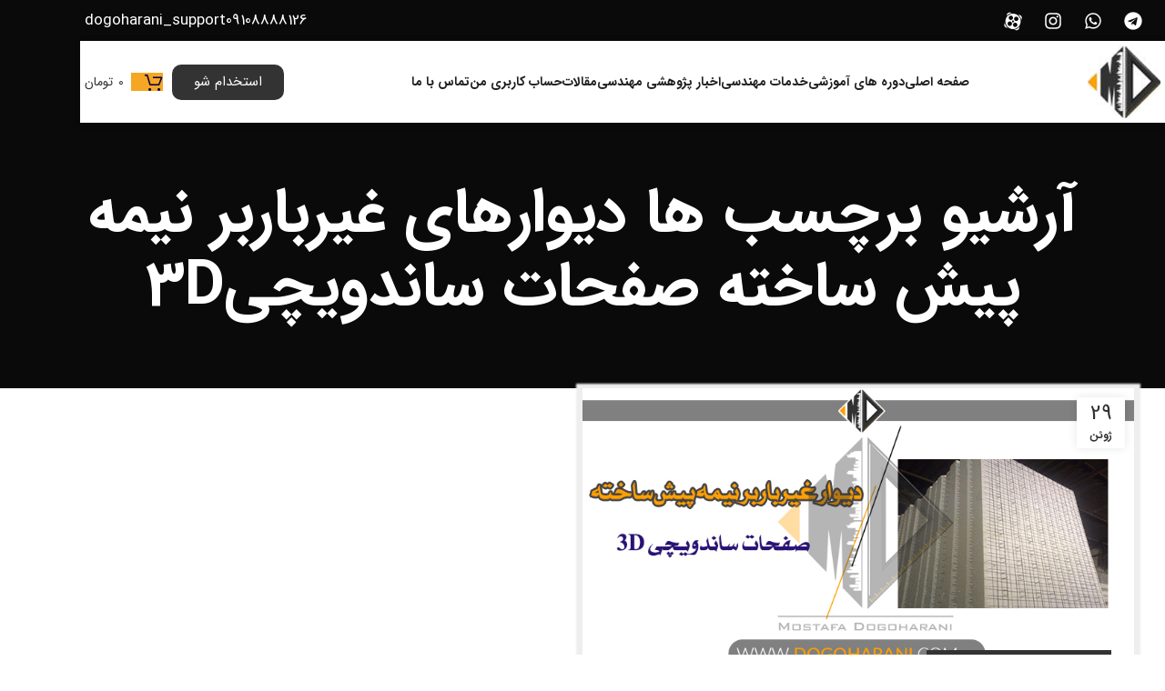

--- FILE ---
content_type: text/html; charset=UTF-8
request_url: https://dogoharani.com/tag/%D8%AF%D9%8A%D9%88%D8%A7%D8%B1%D9%87%D8%A7%D9%8A-%D8%BA%D9%8A%D8%B1%D8%A8%D8%A7%D8%B1%D8%A8%D8%B1-%D9%86%D9%8A%D9%85%D9%87-%D9%BE%D9%8A%D8%B4-%D8%B3%D8%A7%D8%AE%D8%AA%D9%87-%D8%B5%D9%81%D8%AD%D8%A7/
body_size: 23360
content:
<!DOCTYPE html>
<html dir="rtl" lang="fa-IR">
<head>
	<meta charset="UTF-8">
	<link rel="profile" href="https://gmpg.org/xfn/11">
	<link rel="pingback" href="https://dogoharani.com/xmlrpc.php">

	<title>ديوارهاي غيرباربر نيمه پيش ساخته صفحات ساندويچي3D &#8211; آکادمی مهندسی دوگوهرانی</title>
<meta name='robots' content='max-image-preview:large' />
	<style>img:is([sizes="auto" i], [sizes^="auto," i]) { contain-intrinsic-size: 3000px 1500px }</style>
	<link rel="alternate" type="application/rss+xml" title="آکادمی مهندسی دوگوهرانی &raquo; خوراک" href="https://dogoharani.com/feed/" />
<link rel="alternate" type="application/rss+xml" title="آکادمی مهندسی دوگوهرانی &raquo; خوراک دیدگاه‌ها" href="https://dogoharani.com/comments/feed/" />
<link rel="alternate" type="application/rss+xml" title="آکادمی مهندسی دوگوهرانی &raquo; ديوارهاي غيرباربر نيمه پيش ساخته صفحات ساندويچي3D خوراک برچسب" href="https://dogoharani.com/tag/%d8%af%d9%8a%d9%88%d8%a7%d8%b1%d9%87%d8%a7%d9%8a-%d8%ba%d9%8a%d8%b1%d8%a8%d8%a7%d8%b1%d8%a8%d8%b1-%d9%86%d9%8a%d9%85%d9%87-%d9%be%d9%8a%d8%b4-%d8%b3%d8%a7%d8%ae%d8%aa%d9%87-%d8%b5%d9%81%d8%ad%d8%a7/feed/" />
<link rel='stylesheet' id='wp-block-library-rtl-css' href='https://dogoharani.com/wp-includes/css/dist/block-library/style-rtl.min.css?ver=6.8.3' type='text/css' media='all' />
<style id='classic-theme-styles-inline-css' type='text/css'>
/*! This file is auto-generated */
.wp-block-button__link{color:#fff;background-color:#32373c;border-radius:9999px;box-shadow:none;text-decoration:none;padding:calc(.667em + 2px) calc(1.333em + 2px);font-size:1.125em}.wp-block-file__button{background:#32373c;color:#fff;text-decoration:none}
</style>
<style id='safe-svg-svg-icon-style-inline-css' type='text/css'>
.safe-svg-cover{text-align:center}.safe-svg-cover .safe-svg-inside{display:inline-block;max-width:100%}.safe-svg-cover svg{fill:currentColor;height:100%;max-height:100%;max-width:100%;width:100%}

</style>
<style id='filebird-block-filebird-gallery-style-inline-css' type='text/css'>
ul.filebird-block-filebird-gallery{margin:auto!important;padding:0!important;width:100%}ul.filebird-block-filebird-gallery.layout-grid{display:grid;grid-gap:20px;align-items:stretch;grid-template-columns:repeat(var(--columns),1fr);justify-items:stretch}ul.filebird-block-filebird-gallery.layout-grid li img{border:1px solid #ccc;box-shadow:-2px 2px 6px 0 rgba(0,0,0,.3);height:100%;max-width:100%;-o-object-fit:cover;object-fit:cover;width:100%}ul.filebird-block-filebird-gallery.layout-masonry{-moz-column-count:var(--columns);-moz-column-gap:var(--space);column-gap:var(--space);-moz-column-width:var(--min-width);columns:var(--min-width) var(--columns);display:block;overflow:auto}ul.filebird-block-filebird-gallery.layout-masonry li{margin-bottom:var(--space)}ul.filebird-block-filebird-gallery li{list-style:none}ul.filebird-block-filebird-gallery li figure{height:100%;margin:0;padding:0;position:relative;width:100%}ul.filebird-block-filebird-gallery li figure figcaption{background:linear-gradient(0deg,rgba(0,0,0,.7),rgba(0,0,0,.3) 70%,transparent);bottom:0;box-sizing:border-box;color:#fff;font-size:.8em;margin:0;max-height:100%;overflow:auto;padding:3em .77em .7em;position:absolute;text-align:center;width:100%;z-index:2}ul.filebird-block-filebird-gallery li figure figcaption a{color:inherit}

</style>
<style id='global-styles-inline-css' type='text/css'>
:root{--wp--preset--aspect-ratio--square: 1;--wp--preset--aspect-ratio--4-3: 4/3;--wp--preset--aspect-ratio--3-4: 3/4;--wp--preset--aspect-ratio--3-2: 3/2;--wp--preset--aspect-ratio--2-3: 2/3;--wp--preset--aspect-ratio--16-9: 16/9;--wp--preset--aspect-ratio--9-16: 9/16;--wp--preset--color--black: #000000;--wp--preset--color--cyan-bluish-gray: #abb8c3;--wp--preset--color--white: #ffffff;--wp--preset--color--pale-pink: #f78da7;--wp--preset--color--vivid-red: #cf2e2e;--wp--preset--color--luminous-vivid-orange: #ff6900;--wp--preset--color--luminous-vivid-amber: #fcb900;--wp--preset--color--light-green-cyan: #7bdcb5;--wp--preset--color--vivid-green-cyan: #00d084;--wp--preset--color--pale-cyan-blue: #8ed1fc;--wp--preset--color--vivid-cyan-blue: #0693e3;--wp--preset--color--vivid-purple: #9b51e0;--wp--preset--gradient--vivid-cyan-blue-to-vivid-purple: linear-gradient(135deg,rgba(6,147,227,1) 0%,rgb(155,81,224) 100%);--wp--preset--gradient--light-green-cyan-to-vivid-green-cyan: linear-gradient(135deg,rgb(122,220,180) 0%,rgb(0,208,130) 100%);--wp--preset--gradient--luminous-vivid-amber-to-luminous-vivid-orange: linear-gradient(135deg,rgba(252,185,0,1) 0%,rgba(255,105,0,1) 100%);--wp--preset--gradient--luminous-vivid-orange-to-vivid-red: linear-gradient(135deg,rgba(255,105,0,1) 0%,rgb(207,46,46) 100%);--wp--preset--gradient--very-light-gray-to-cyan-bluish-gray: linear-gradient(135deg,rgb(238,238,238) 0%,rgb(169,184,195) 100%);--wp--preset--gradient--cool-to-warm-spectrum: linear-gradient(135deg,rgb(74,234,220) 0%,rgb(151,120,209) 20%,rgb(207,42,186) 40%,rgb(238,44,130) 60%,rgb(251,105,98) 80%,rgb(254,248,76) 100%);--wp--preset--gradient--blush-light-purple: linear-gradient(135deg,rgb(255,206,236) 0%,rgb(152,150,240) 100%);--wp--preset--gradient--blush-bordeaux: linear-gradient(135deg,rgb(254,205,165) 0%,rgb(254,45,45) 50%,rgb(107,0,62) 100%);--wp--preset--gradient--luminous-dusk: linear-gradient(135deg,rgb(255,203,112) 0%,rgb(199,81,192) 50%,rgb(65,88,208) 100%);--wp--preset--gradient--pale-ocean: linear-gradient(135deg,rgb(255,245,203) 0%,rgb(182,227,212) 50%,rgb(51,167,181) 100%);--wp--preset--gradient--electric-grass: linear-gradient(135deg,rgb(202,248,128) 0%,rgb(113,206,126) 100%);--wp--preset--gradient--midnight: linear-gradient(135deg,rgb(2,3,129) 0%,rgb(40,116,252) 100%);--wp--preset--font-size--small: 13px;--wp--preset--font-size--medium: 20px;--wp--preset--font-size--large: 36px;--wp--preset--font-size--x-large: 42px;--wp--preset--spacing--20: 0.44rem;--wp--preset--spacing--30: 0.67rem;--wp--preset--spacing--40: 1rem;--wp--preset--spacing--50: 1.5rem;--wp--preset--spacing--60: 2.25rem;--wp--preset--spacing--70: 3.38rem;--wp--preset--spacing--80: 5.06rem;--wp--preset--shadow--natural: 6px 6px 9px rgba(0, 0, 0, 0.2);--wp--preset--shadow--deep: 12px 12px 50px rgba(0, 0, 0, 0.4);--wp--preset--shadow--sharp: 6px 6px 0px rgba(0, 0, 0, 0.2);--wp--preset--shadow--outlined: 6px 6px 0px -3px rgba(255, 255, 255, 1), 6px 6px rgba(0, 0, 0, 1);--wp--preset--shadow--crisp: 6px 6px 0px rgba(0, 0, 0, 1);}:where(.is-layout-flex){gap: 0.5em;}:where(.is-layout-grid){gap: 0.5em;}body .is-layout-flex{display: flex;}.is-layout-flex{flex-wrap: wrap;align-items: center;}.is-layout-flex > :is(*, div){margin: 0;}body .is-layout-grid{display: grid;}.is-layout-grid > :is(*, div){margin: 0;}:where(.wp-block-columns.is-layout-flex){gap: 2em;}:where(.wp-block-columns.is-layout-grid){gap: 2em;}:where(.wp-block-post-template.is-layout-flex){gap: 1.25em;}:where(.wp-block-post-template.is-layout-grid){gap: 1.25em;}.has-black-color{color: var(--wp--preset--color--black) !important;}.has-cyan-bluish-gray-color{color: var(--wp--preset--color--cyan-bluish-gray) !important;}.has-white-color{color: var(--wp--preset--color--white) !important;}.has-pale-pink-color{color: var(--wp--preset--color--pale-pink) !important;}.has-vivid-red-color{color: var(--wp--preset--color--vivid-red) !important;}.has-luminous-vivid-orange-color{color: var(--wp--preset--color--luminous-vivid-orange) !important;}.has-luminous-vivid-amber-color{color: var(--wp--preset--color--luminous-vivid-amber) !important;}.has-light-green-cyan-color{color: var(--wp--preset--color--light-green-cyan) !important;}.has-vivid-green-cyan-color{color: var(--wp--preset--color--vivid-green-cyan) !important;}.has-pale-cyan-blue-color{color: var(--wp--preset--color--pale-cyan-blue) !important;}.has-vivid-cyan-blue-color{color: var(--wp--preset--color--vivid-cyan-blue) !important;}.has-vivid-purple-color{color: var(--wp--preset--color--vivid-purple) !important;}.has-black-background-color{background-color: var(--wp--preset--color--black) !important;}.has-cyan-bluish-gray-background-color{background-color: var(--wp--preset--color--cyan-bluish-gray) !important;}.has-white-background-color{background-color: var(--wp--preset--color--white) !important;}.has-pale-pink-background-color{background-color: var(--wp--preset--color--pale-pink) !important;}.has-vivid-red-background-color{background-color: var(--wp--preset--color--vivid-red) !important;}.has-luminous-vivid-orange-background-color{background-color: var(--wp--preset--color--luminous-vivid-orange) !important;}.has-luminous-vivid-amber-background-color{background-color: var(--wp--preset--color--luminous-vivid-amber) !important;}.has-light-green-cyan-background-color{background-color: var(--wp--preset--color--light-green-cyan) !important;}.has-vivid-green-cyan-background-color{background-color: var(--wp--preset--color--vivid-green-cyan) !important;}.has-pale-cyan-blue-background-color{background-color: var(--wp--preset--color--pale-cyan-blue) !important;}.has-vivid-cyan-blue-background-color{background-color: var(--wp--preset--color--vivid-cyan-blue) !important;}.has-vivid-purple-background-color{background-color: var(--wp--preset--color--vivid-purple) !important;}.has-black-border-color{border-color: var(--wp--preset--color--black) !important;}.has-cyan-bluish-gray-border-color{border-color: var(--wp--preset--color--cyan-bluish-gray) !important;}.has-white-border-color{border-color: var(--wp--preset--color--white) !important;}.has-pale-pink-border-color{border-color: var(--wp--preset--color--pale-pink) !important;}.has-vivid-red-border-color{border-color: var(--wp--preset--color--vivid-red) !important;}.has-luminous-vivid-orange-border-color{border-color: var(--wp--preset--color--luminous-vivid-orange) !important;}.has-luminous-vivid-amber-border-color{border-color: var(--wp--preset--color--luminous-vivid-amber) !important;}.has-light-green-cyan-border-color{border-color: var(--wp--preset--color--light-green-cyan) !important;}.has-vivid-green-cyan-border-color{border-color: var(--wp--preset--color--vivid-green-cyan) !important;}.has-pale-cyan-blue-border-color{border-color: var(--wp--preset--color--pale-cyan-blue) !important;}.has-vivid-cyan-blue-border-color{border-color: var(--wp--preset--color--vivid-cyan-blue) !important;}.has-vivid-purple-border-color{border-color: var(--wp--preset--color--vivid-purple) !important;}.has-vivid-cyan-blue-to-vivid-purple-gradient-background{background: var(--wp--preset--gradient--vivid-cyan-blue-to-vivid-purple) !important;}.has-light-green-cyan-to-vivid-green-cyan-gradient-background{background: var(--wp--preset--gradient--light-green-cyan-to-vivid-green-cyan) !important;}.has-luminous-vivid-amber-to-luminous-vivid-orange-gradient-background{background: var(--wp--preset--gradient--luminous-vivid-amber-to-luminous-vivid-orange) !important;}.has-luminous-vivid-orange-to-vivid-red-gradient-background{background: var(--wp--preset--gradient--luminous-vivid-orange-to-vivid-red) !important;}.has-very-light-gray-to-cyan-bluish-gray-gradient-background{background: var(--wp--preset--gradient--very-light-gray-to-cyan-bluish-gray) !important;}.has-cool-to-warm-spectrum-gradient-background{background: var(--wp--preset--gradient--cool-to-warm-spectrum) !important;}.has-blush-light-purple-gradient-background{background: var(--wp--preset--gradient--blush-light-purple) !important;}.has-blush-bordeaux-gradient-background{background: var(--wp--preset--gradient--blush-bordeaux) !important;}.has-luminous-dusk-gradient-background{background: var(--wp--preset--gradient--luminous-dusk) !important;}.has-pale-ocean-gradient-background{background: var(--wp--preset--gradient--pale-ocean) !important;}.has-electric-grass-gradient-background{background: var(--wp--preset--gradient--electric-grass) !important;}.has-midnight-gradient-background{background: var(--wp--preset--gradient--midnight) !important;}.has-small-font-size{font-size: var(--wp--preset--font-size--small) !important;}.has-medium-font-size{font-size: var(--wp--preset--font-size--medium) !important;}.has-large-font-size{font-size: var(--wp--preset--font-size--large) !important;}.has-x-large-font-size{font-size: var(--wp--preset--font-size--x-large) !important;}
:where(.wp-block-post-template.is-layout-flex){gap: 1.25em;}:where(.wp-block-post-template.is-layout-grid){gap: 1.25em;}
:where(.wp-block-columns.is-layout-flex){gap: 2em;}:where(.wp-block-columns.is-layout-grid){gap: 2em;}
:root :where(.wp-block-pullquote){font-size: 1.5em;line-height: 1.6;}
</style>
<style id='woocommerce-inline-inline-css' type='text/css'>
.woocommerce form .form-row .required { visibility: visible; }
</style>
<link rel='stylesheet' id='brands-styles-css' href='https://dogoharani.com/wp-content/plugins/woocommerce/assets/css/brands.css?ver=10.3.4' type='text/css' media='all' />
<link rel='stylesheet' id='custom_script11-css' href='https://dogoharani.com/wp-content/themes/woodmart/vc_templates/product-amazing/assets/css/master.css?ver=6.8.3' type='text/css' media='all' />
<link rel='stylesheet' id='elementor-frontend-css' href='https://dogoharani.com/wp-content/plugins/elementor/assets/css/frontend-rtl.min.css?ver=3.33.0' type='text/css' media='all' />
<link rel='stylesheet' id='widget-heading-css' href='https://dogoharani.com/wp-content/plugins/elementor/assets/css/widget-heading-rtl.min.css?ver=3.33.0' type='text/css' media='all' />
<link rel='stylesheet' id='e-animation-wobble-horizontal-css' href='https://dogoharani.com/wp-content/plugins/elementor/assets/lib/animations/styles/e-animation-wobble-horizontal.min.css?ver=3.33.0' type='text/css' media='all' />
<link rel='stylesheet' id='widget-form-css' href='https://dogoharani.com/wp-content/plugins/elementor-pro/assets/css/widget-form-rtl.min.css?ver=3.33.1' type='text/css' media='all' />
<link rel='stylesheet' id='e-popup-css' href='https://dogoharani.com/wp-content/plugins/elementor-pro/assets/css/conditionals/popup.min.css?ver=3.33.1' type='text/css' media='all' />
<link rel='stylesheet' id='persian-elementor-icon-css' href='https://dogoharani.com/wp-content/plugins/persian-elementor/includes/icons/efaicons/style.css?ver=2.7.14' type='text/css' media='all' />
<link rel='stylesheet' id='elementor-post-6-css' href='https://dogoharani.com/wp-content/uploads/elementor/css/post-6.css?ver=1763375548' type='text/css' media='all' />
<link rel='stylesheet' id='persian-elementor-font-css' href='https://dogoharani.com/wp-content/plugins/persian-elementor/assets/css/font.css?ver=2.7.14' type='text/css' media='all' />
<link rel='stylesheet' id='elementor-post-5710-css' href='https://dogoharani.com/wp-content/uploads/elementor/css/post-5710.css?ver=1763375548' type='text/css' media='all' />
<link rel='stylesheet' id='persian-elementor-datepicker-custom-css' href='https://dogoharani.com/wp-content/plugins/persian-elementor/assets/css/datepicker-custom.css?ver=1.2.0' type='text/css' media='all' />
<link rel='stylesheet' id='woo_discount_pro_style-css' href='https://dogoharani.com/wp-content/plugins/woo-discount-rules-pro/Assets/Css/awdr_style.css?ver=2.6.9' type='text/css' media='all' />
<link rel='stylesheet' id='bootstrap-css' href='https://dogoharani.com/wp-content/themes/woodmart/css/bootstrap-light.min.css?ver=7.4.6' type='text/css' media='all' />
<link rel='stylesheet' id='woodmart-style-css' href='https://dogoharani.com/wp-content/themes/woodmart/css/parts/base-rtl.min.css?ver=7.4.6' type='text/css' media='all' />
<link rel='stylesheet' id='wd-header-boxed-css' href='https://dogoharani.com/wp-content/themes/woodmart/css/parts/header-boxed.min.css?ver=7.4.6' type='text/css' media='all' />
<link rel='stylesheet' id='wd-blog-base-css' href='https://dogoharani.com/wp-content/themes/woodmart/css/parts/blog-base-rtl.min.css?ver=7.4.6' type='text/css' media='all' />
<link rel='stylesheet' id='wd-wp-gutenberg-css' href='https://dogoharani.com/wp-content/themes/woodmart/css/parts/wp-gutenberg-rtl.min.css?ver=7.4.6' type='text/css' media='all' />
<link rel='stylesheet' id='wd-wpcf7-css' href='https://dogoharani.com/wp-content/themes/woodmart/css/parts/int-wpcf7.min.css?ver=7.4.6' type='text/css' media='all' />
<link rel='stylesheet' id='wd-elementor-base-css' href='https://dogoharani.com/wp-content/themes/woodmart/css/parts/int-elem-base-rtl.min.css?ver=7.4.6' type='text/css' media='all' />
<link rel='stylesheet' id='wd-elementor-pro-base-css' href='https://dogoharani.com/wp-content/themes/woodmart/css/parts/int-elementor-pro-rtl.min.css?ver=7.4.6' type='text/css' media='all' />
<link rel='stylesheet' id='wd-woocommerce-base-css' href='https://dogoharani.com/wp-content/themes/woodmart/css/parts/woocommerce-base-rtl.min.css?ver=7.4.6' type='text/css' media='all' />
<link rel='stylesheet' id='wd-mod-star-rating-css' href='https://dogoharani.com/wp-content/themes/woodmart/css/parts/mod-star-rating.min.css?ver=7.4.6' type='text/css' media='all' />
<link rel='stylesheet' id='wd-woo-el-track-order-css' href='https://dogoharani.com/wp-content/themes/woodmart/css/parts/woo-el-track-order.min.css?ver=7.4.6' type='text/css' media='all' />
<link rel='stylesheet' id='wd-woocommerce-block-notices-css' href='https://dogoharani.com/wp-content/themes/woodmart/css/parts/woo-mod-block-notices-rtl.min.css?ver=7.4.6' type='text/css' media='all' />
<link rel='stylesheet' id='wd-woo-gutenberg-css' href='https://dogoharani.com/wp-content/themes/woodmart/css/parts/woo-gutenberg-rtl.min.css?ver=7.4.6' type='text/css' media='all' />
<link rel='stylesheet' id='child-style-css' href='https://dogoharani.com/wp-content/themes/woodmart-child/style.css?ver=7.4.6' type='text/css' media='all' />
<link rel='stylesheet' id='xts-style-header_304493-css' href='https://dogoharani.com/wp-content/uploads/2024/10/xts-header_304493-1730309054.css?ver=7.4.6' type='text/css' media='all' />
<link rel='stylesheet' id='xts-style-theme_settings_default-css' href='https://dogoharani.com/wp-content/uploads/2024/10/xts-theme_settings_default-1728321550.css?ver=7.4.6' type='text/css' media='all' />
<script type="text/javascript" src="https://dogoharani.com/wp-includes/js/jquery/jquery.min.js?ver=3.7.1" id="jquery-core-js"></script>
<script type="text/javascript" src="https://dogoharani.com/wp-includes/js/jquery/jquery-migrate.min.js?ver=3.4.1" id="jquery-migrate-js"></script>
<script type="text/javascript" src="https://dogoharani.com/wp-content/plugins/woocommerce/assets/js/jquery-blockui/jquery.blockUI.min.js?ver=2.7.0-wc.10.3.4" id="wc-jquery-blockui-js" defer="defer" data-wp-strategy="defer"></script>
<script type="text/javascript" id="wc-add-to-cart-js-extra">
/* <![CDATA[ */
var wc_add_to_cart_params = {"ajax_url":"\/wp-admin\/admin-ajax.php","wc_ajax_url":"\/?wc-ajax=%%endpoint%%","i18n_view_cart":"\u0645\u0634\u0627\u0647\u062f\u0647 \u0633\u0628\u062f \u062e\u0631\u06cc\u062f","cart_url":"https:\/\/dogoharani.com\/cart\/","is_cart":"","cart_redirect_after_add":"no"};
/* ]]> */
</script>
<script type="text/javascript" src="https://dogoharani.com/wp-content/plugins/woocommerce/assets/js/frontend/add-to-cart.min.js?ver=10.3.4" id="wc-add-to-cart-js" defer="defer" data-wp-strategy="defer"></script>
<script type="text/javascript" src="https://dogoharani.com/wp-content/plugins/woocommerce/assets/js/js-cookie/js.cookie.min.js?ver=2.1.4-wc.10.3.4" id="wc-js-cookie-js" defer="defer" data-wp-strategy="defer"></script>
<script type="text/javascript" id="woocommerce-js-extra">
/* <![CDATA[ */
var woocommerce_params = {"ajax_url":"\/wp-admin\/admin-ajax.php","wc_ajax_url":"\/?wc-ajax=%%endpoint%%","i18n_password_show":"\u0646\u0645\u0627\u06cc\u0634 \u0631\u0645\u0632 \u0639\u0628\u0648\u0631","i18n_password_hide":"\u0645\u062e\u0641\u06cc\u200c\u0633\u0627\u0632\u06cc \u0631\u0645\u0632 \u0639\u0628\u0648\u0631"};
/* ]]> */
</script>
<script type="text/javascript" src="https://dogoharani.com/wp-content/plugins/woocommerce/assets/js/frontend/woocommerce.min.js?ver=10.3.4" id="woocommerce-js" defer="defer" data-wp-strategy="defer"></script>
<script type="text/javascript" src="https://dogoharani.com/wp-content/themes/woodmart/js/libs/device.min.js?ver=7.4.6" id="wd-device-library-js"></script>
<script type="text/javascript" src="https://dogoharani.com/wp-content/themes/woodmart/js/scripts/global/scrollBar.min.js?ver=7.4.6" id="wd-scrollbar-js"></script>
<link rel="https://api.w.org/" href="https://dogoharani.com/wp-json/" /><link rel="alternate" title="JSON" type="application/json" href="https://dogoharani.com/wp-json/wp/v2/tags/966" /><link rel="EditURI" type="application/rsd+xml" title="RSD" href="https://dogoharani.com/xmlrpc.php?rsd" />
<link rel="stylesheet" href="https://dogoharani.com/wp-content/themes/woodmart-child/rtl.css" type="text/css" media="screen" /><meta name="generator" content="WordPress 6.8.3" />
<meta name="generator" content="WooCommerce 10.3.4" />
<meta name="theme-color" content="rgb(51,51,51)">					<meta name="viewport" content="width=device-width, initial-scale=1.0, maximum-scale=1.0, user-scalable=no">
										<noscript><style>.woocommerce-product-gallery{ opacity: 1 !important; }</style></noscript>
	<meta name="generator" content="Elementor 3.33.0; features: e_font_icon_svg, additional_custom_breakpoints; settings: css_print_method-external, google_font-disabled, font_display-block">
			<style>
				.e-con.e-parent:nth-of-type(n+4):not(.e-lazyloaded):not(.e-no-lazyload),
				.e-con.e-parent:nth-of-type(n+4):not(.e-lazyloaded):not(.e-no-lazyload) * {
					background-image: none !important;
				}
				@media screen and (max-height: 1024px) {
					.e-con.e-parent:nth-of-type(n+3):not(.e-lazyloaded):not(.e-no-lazyload),
					.e-con.e-parent:nth-of-type(n+3):not(.e-lazyloaded):not(.e-no-lazyload) * {
						background-image: none !important;
					}
				}
				@media screen and (max-height: 640px) {
					.e-con.e-parent:nth-of-type(n+2):not(.e-lazyloaded):not(.e-no-lazyload),
					.e-con.e-parent:nth-of-type(n+2):not(.e-lazyloaded):not(.e-no-lazyload) * {
						background-image: none !important;
					}
				}
			</style>
			<link rel="icon" href="https://dogoharani.com/wp-content/uploads/2024/06/logo_hero.png" sizes="32x32" />
<link rel="icon" href="https://dogoharani.com/wp-content/uploads/2024/06/logo_hero.png" sizes="192x192" />
<link rel="apple-touch-icon" href="https://dogoharani.com/wp-content/uploads/2024/06/logo_hero.png" />
<meta name="msapplication-TileImage" content="https://dogoharani.com/wp-content/uploads/2024/06/logo_hero.png" />
		<style type="text/css" id="wp-custom-css">
			@media screen and (max-width: 600px) {
	.container.wd-slide-container.content-full-width {
	    height: 400px;
    padding-top: 139px;
	}
	.wd-tools-element.wd-header-mobile-nav .wd-tools-text{
/* 		font-family: IRANYekanFN !important; */
		font-weight: 400
	}
}


.elementor-widget.elementor-widget-html {
	width: 100%
}		</style>
		<style>
		
		</style></head>

<body class="rtl archive tag tag-966 wp-custom-logo wp-theme-woodmart wp-child-theme-woodmart-child theme-woodmart woocommerce-no-js wrapper-full-width  categories-accordion-on woodmart-archive-blog woodmart-ajax-shop-on offcanvas-sidebar-mobile offcanvas-sidebar-tablet sticky-toolbar-on wd-header-overlap elementor-default elementor-kit-6">
			<script type="text/javascript" id="wd-flicker-fix">// Flicker fix.</script>	
	
	<div class="website-wrapper">
									<header class="whb-header whb-header_304493 whb-overcontent whb-boxed whb-scroll-slide whb-sticky-clone whb-hide-on-scroll">
								<link rel="stylesheet" id="wd-header-base-css" href="https://dogoharani.com/wp-content/themes/woodmart/css/parts/header-base-rtl.min.css?ver=7.4.6" type="text/css" media="all" /> 						<link rel="stylesheet" id="wd-mod-tools-css" href="https://dogoharani.com/wp-content/themes/woodmart/css/parts/mod-tools.min.css?ver=7.4.6" type="text/css" media="all" /> 			<div class="whb-main-header">
	
<div class="whb-row whb-top-bar whb-not-sticky-row whb-without-bg whb-without-border whb-color-dark whb-hidden-mobile whb-flex-flex-middle">
	<div class="container">
		<div class="whb-flex-row whb-top-bar-inner">
			<div class="whb-column whb-col-left whb-visible-lg">
				<link rel="stylesheet" id="wd-header-elements-base-css" href="https://dogoharani.com/wp-content/themes/woodmart/css/parts/header-el-base-rtl.min.css?ver=7.4.6" type="text/css" media="all" /> 			<div class="wd-header-html">			<link rel="stylesheet" id="elementor-post-6619-css" href="https://dogoharani.com/wp-content/uploads/elementor/css/post-6619.css?ver=1763375548" type="text/css" media="all">
					<div data-elementor-type="wp-post" data-elementor-id="6619" class="elementor elementor-6619" data-elementor-post-type="cms_block">
				<div class="elementor-element elementor-element-a25710a e-flex e-con-boxed e-con e-parent" data-id="a25710a" data-element_type="container">
					<div class="e-con-inner">
				<div class="elementor-element elementor-element-bd1cea9 e-grid-align-left elementor-shape-rounded elementor-grid-0 elementor-widget elementor-widget-social-icons" data-id="bd1cea9" data-element_type="widget" data-widget_type="social-icons.default">
				<div class="elementor-widget-container">
							<div class="elementor-social-icons-wrapper elementor-grid" role="list">
							<span class="elementor-grid-item" role="listitem">
					<a class="elementor-icon elementor-social-icon elementor-social-icon-telegram elementor-repeater-item-a17c13a" href="http://@Dogoharani_Support" target="_blank">
						<span class="elementor-screen-only">Telegram</span>
						<svg aria-hidden="true" class="e-font-icon-svg e-fab-telegram" viewBox="0 0 496 512" xmlns="http://www.w3.org/2000/svg"><path d="M248 8C111 8 0 119 0 256s111 248 248 248 248-111 248-248S385 8 248 8zm121.8 169.9l-40.7 191.8c-3 13.6-11.1 16.9-22.4 10.5l-62-45.7-29.9 28.8c-3.3 3.3-6.1 6.1-12.5 6.1l4.4-63.1 114.9-103.8c5-4.4-1.1-6.9-7.7-2.5l-142 89.4-61.2-19.1c-13.3-4.2-13.6-13.3 2.8-19.7l239.1-92.2c11.1-4 20.8 2.7 17.2 19.5z"></path></svg>					</a>
				</span>
							<span class="elementor-grid-item" role="listitem">
					<a class="elementor-icon elementor-social-icon elementor-social-icon-whatsapp elementor-repeater-item-6c4dcd2" href="http://wa.me/message/LT7444WVB66VN1" target="_blank">
						<span class="elementor-screen-only">Whatsapp</span>
						<svg aria-hidden="true" class="e-font-icon-svg e-fab-whatsapp" viewBox="0 0 448 512" xmlns="http://www.w3.org/2000/svg"><path d="M380.9 97.1C339 55.1 283.2 32 223.9 32c-122.4 0-222 99.6-222 222 0 39.1 10.2 77.3 29.6 111L0 480l117.7-30.9c32.4 17.7 68.9 27 106.1 27h.1c122.3 0 224.1-99.6 224.1-222 0-59.3-25.2-115-67.1-157zm-157 341.6c-33.2 0-65.7-8.9-94-25.7l-6.7-4-69.8 18.3L72 359.2l-4.4-7c-18.5-29.4-28.2-63.3-28.2-98.2 0-101.7 82.8-184.5 184.6-184.5 49.3 0 95.6 19.2 130.4 54.1 34.8 34.9 56.2 81.2 56.1 130.5 0 101.8-84.9 184.6-186.6 184.6zm101.2-138.2c-5.5-2.8-32.8-16.2-37.9-18-5.1-1.9-8.8-2.8-12.5 2.8-3.7 5.6-14.3 18-17.6 21.8-3.2 3.7-6.5 4.2-12 1.4-32.6-16.3-54-29.1-75.5-66-5.7-9.8 5.7-9.1 16.3-30.3 1.8-3.7.9-6.9-.5-9.7-1.4-2.8-12.5-30.1-17.1-41.2-4.5-10.8-9.1-9.3-12.5-9.5-3.2-.2-6.9-.2-10.6-.2-3.7 0-9.7 1.4-14.8 6.9-5.1 5.6-19.4 19-19.4 46.3 0 27.3 19.9 53.7 22.6 57.4 2.8 3.7 39.1 59.7 94.8 83.8 35.2 15.2 49 16.5 66.6 13.9 10.7-1.6 32.8-13.4 37.4-26.4 4.6-13 4.6-24.1 3.2-26.4-1.3-2.5-5-3.9-10.5-6.6z"></path></svg>					</a>
				</span>
							<span class="elementor-grid-item" role="listitem">
					<a class="elementor-icon elementor-social-icon elementor-social-icon-instagram elementor-repeater-item-5976105" href="https://instagram.com/dogoharani.ir" target="_blank">
						<span class="elementor-screen-only">Instagram</span>
						<svg aria-hidden="true" class="e-font-icon-svg e-fab-instagram" viewBox="0 0 448 512" xmlns="http://www.w3.org/2000/svg"><path d="M224.1 141c-63.6 0-114.9 51.3-114.9 114.9s51.3 114.9 114.9 114.9S339 319.5 339 255.9 287.7 141 224.1 141zm0 189.6c-41.1 0-74.7-33.5-74.7-74.7s33.5-74.7 74.7-74.7 74.7 33.5 74.7 74.7-33.6 74.7-74.7 74.7zm146.4-194.3c0 14.9-12 26.8-26.8 26.8-14.9 0-26.8-12-26.8-26.8s12-26.8 26.8-26.8 26.8 12 26.8 26.8zm76.1 27.2c-1.7-35.9-9.9-67.7-36.2-93.9-26.2-26.2-58-34.4-93.9-36.2-37-2.1-147.9-2.1-184.9 0-35.8 1.7-67.6 9.9-93.9 36.1s-34.4 58-36.2 93.9c-2.1 37-2.1 147.9 0 184.9 1.7 35.9 9.9 67.7 36.2 93.9s58 34.4 93.9 36.2c37 2.1 147.9 2.1 184.9 0 35.9-1.7 67.7-9.9 93.9-36.2 26.2-26.2 34.4-58 36.2-93.9 2.1-37 2.1-147.8 0-184.8zM398.8 388c-7.8 19.6-22.9 34.7-42.6 42.6-29.5 11.7-99.5 9-132.1 9s-102.7 2.6-132.1-9c-19.6-7.8-34.7-22.9-42.6-42.6-11.7-29.5-9-99.5-9-132.1s-2.6-102.7 9-132.1c7.8-19.6 22.9-34.7 42.6-42.6 29.5-11.7 99.5-9 132.1-9s102.7-2.6 132.1 9c19.6 7.8 34.7 22.9 42.6 42.6 11.7 29.5 9 99.5 9 132.1s2.7 102.7-9 132.1z"></path></svg>					</a>
				</span>
							<span class="elementor-grid-item" role="listitem">
					<a class="elementor-icon elementor-social-icon elementor-social-icon-eaparat elementor-repeater-item-61e471d" href="https://www.aparat.com/dogoharani.ir" target="_blank">
						<span class="elementor-screen-only">Eaparat</span>
						<i aria-hidden="true" class="efa efa-aparat"></i>					</a>
				</span>
					</div>
						</div>
				</div>
					</div>
				</div>
				</div>
		</div>
</div>
<div class="whb-column whb-col-center whb-visible-lg whb-empty-column">
	</div>
<div class="whb-column whb-col-right whb-visible-lg">
	
<div class="wd-header-text set-cont-mb-s reset-last-child telegram-box"><span style="color: #ffffff; font-size: 17px;">09108888126 <i class="fa fa-phone" aria-hidden="true"></i></span>
<a href="https://t.me/c/2209302898/404" target="_blank"><span style="color: #ffffff; font-size: 17px;"> dogoharani_support <i class="fa fa-telegram" aria-hidden="true"></i></span></a></div>
</div>
<div class="whb-column whb-col-mobile whb-hidden-lg">
				<link rel="stylesheet" id="wd-social-icons-css" href="https://dogoharani.com/wp-content/themes/woodmart/css/parts/el-social-icons.min.css?ver=7.4.6" type="text/css" media="all" /> 			
			<div class=" wd-social-icons icons-design-default icons-size-small color-scheme-light social-share social-form-circle text-center">

				
				
				
				
				
				
				
				
				
				
				
				
				
				
				
				
				
				
								
								
				
				
									<a rel="noopener noreferrer nofollow" href="https://telegram.me/share/url?url=https://dogoharani.com/%d8%af%d9%8a%d9%88%d8%a7%d8%b1%d9%87%d8%a7%d9%8a-%d8%ba%d9%8a%d8%b1%d8%a8%d8%a7%d8%b1%d8%a8%d8%b1-%d9%86%d9%8a%d9%85%d9%87-%d9%be%d9%8a%d8%b4-%d8%b3%d8%a7%d8%ae%d8%aa%d9%87-%d8%b5%d9%81%d8%ad%d8%a7/" target="_blank" class=" wd-social-icon social-tg" aria-label="پیوند اجتماعی تلگرام">
						<span class="wd-icon"></span>
											</a>
								
				
			</div>

		</div>
		</div>
	</div>
</div>

<div class="whb-row whb-general-header whb-sticky-row whb-with-bg whb-without-border whb-color-dark whb-with-shadow whb-flex-flex-middle">
	<div class="container">
		<div class="whb-flex-row whb-general-header-inner">
			<div class="whb-column whb-col-left whb-visible-lg">
	<div class="site-logo wd-switch-logo">
	<a href="https://dogoharani.com/" class="wd-logo wd-main-logo" rel="home">
		<img width="100" height="100" src="https://dogoharani.com/wp-content/uploads/2024/06/logo_hero.png" class="attachment-full size-full" alt="" style="max-width:300px;" decoding="async" />	</a>
					<a href="https://dogoharani.com/" class="wd-logo wd-sticky-logo" rel="home">
			<img width="100" height="100" src="https://dogoharani.com/wp-content/uploads/2024/05/loogoArtboard-1@2x1.jpg" class="attachment-full size-full" alt="dogoharani" style="max-width:192px;" decoding="async" />		</a>
	</div>
</div>
<div class="whb-column whb-col-center whb-visible-lg">
	<div class="wd-header-nav wd-header-main-nav text-center wd-design-1" role="navigation" aria-label="ناوبری اصلی">
	<ul id="menu-%d9%85%d9%86%d9%88%d8%a7%d8%b5%d9%84%db%8c" class="menu wd-nav wd-nav-main wd-style-default wd-gap-s"><li id="menu-item-3708" class="menu-item menu-item-type-post_type menu-item-object-page menu-item-home menu-item-3708 item-level-0 menu-simple-dropdown wd-event-hover" ><a href="https://dogoharani.com/" class="woodmart-nav-link"><span class="nav-link-text">صفحه اصلی</span></a></li>
<li id="menu-item-3862" class="menu-item menu-item-type-taxonomy menu-item-object-product_cat menu-item-has-children menu-item-3862 item-level-0 menu-simple-dropdown wd-event-hover" ><a href="https://dogoharani.com/product-category/%d8%af%d9%88%d8%b1%d9%87-%d9%87%d8%a7%db%8c-%d8%a2%d9%85%d9%88%d8%b2%d8%b4%db%8c/" class="woodmart-nav-link"><span class="nav-link-text">دوره های آموزشی</span></a><div class="color-scheme-dark wd-design-default wd-dropdown-menu wd-dropdown"><div class="container">
<ul class="wd-sub-menu color-scheme-dark">
	<li id="menu-item-3863" class="menu-item menu-item-type-taxonomy menu-item-object-product_cat menu-item-has-children menu-item-3863 item-level-1 wd-event-hover" ><a href="https://dogoharani.com/product-category/%d8%af%d9%88%d8%b1%d9%87-%d9%87%d8%a7%db%8c-%d8%a2%d9%85%d9%88%d8%b2%d8%b4%db%8c/%d8%a2%d9%85%d8%a7%d8%af%da%af%db%8c-%d8%a2%d8%b2%d9%85%d9%88%d9%86/%d8%a2%d8%b2%d9%85%d9%88%d9%86-%d9%86%d8%b8%d8%a7%d9%85-%d9%85%d9%87%d9%86%d8%af%d8%b3%db%8c/" class="woodmart-nav-link">آزمون نظام مهندسی</a>
	<ul class="sub-sub-menu wd-dropdown">
		<li id="menu-item-3864" class="menu-item menu-item-type-taxonomy menu-item-object-product_cat menu-item-has-children menu-item-3864 item-level-2 wd-event-hover" ><a href="https://dogoharani.com/product-category/%d8%af%d9%88%d8%b1%d9%87-%d9%87%d8%a7%db%8c-%d8%a2%d9%85%d9%88%d8%b2%d8%b4%db%8c/%d8%a2%d9%85%d8%a7%d8%af%da%af%db%8c-%d8%a2%d8%b2%d9%85%d9%88%d9%86/%d8%a2%d8%b2%d9%85%d9%88%d9%86-%d9%86%d8%b8%d8%a7%d9%85-%d9%85%d9%87%d9%86%d8%af%d8%b3%db%8c/%d8%b9%d9%85%d8%b1%d8%a7%d9%86-%d8%a2%d8%b2%d9%85%d9%88%d9%86-%d9%86%d8%b8%d8%a7%d9%85-%d9%85%d9%87%d9%86%d8%af%d8%b3%db%8c/" class="woodmart-nav-link">عمران</a>
		<ul class="sub-sub-menu wd-dropdown">
			<li id="menu-item-3963" class="menu-item menu-item-type-taxonomy menu-item-object-product_cat menu-item-3963 item-level-3 wd-event-hover" ><a href="https://dogoharani.com/product-category/%d8%af%d9%88%d8%b1%d9%87-%d9%87%d8%a7%db%8c-%d8%a2%d9%85%d9%88%d8%b2%d8%b4%db%8c/%d8%a2%d9%85%d8%a7%d8%af%da%af%db%8c-%d8%a2%d8%b2%d9%85%d9%88%d9%86/%d8%a2%d8%b2%d9%85%d9%88%d9%86-%d9%86%d8%b8%d8%a7%d9%85-%d9%85%d9%87%d9%86%d8%af%d8%b3%db%8c/%d8%b9%d9%85%d8%b1%d8%a7%d9%86-%d8%a2%d8%b2%d9%85%d9%88%d9%86-%d9%86%d8%b8%d8%a7%d9%85-%d9%85%d9%87%d9%86%d8%af%d8%b3%db%8c/%d9%85%d8%ad%d8%a7%d8%b3%d8%a8%d8%a7%d8%aa/" class="woodmart-nav-link">محاسبات عمران</a></li>
			<li id="menu-item-3952" class="menu-item menu-item-type-taxonomy menu-item-object-product_cat menu-item-3952 item-level-3 wd-event-hover" ><a href="https://dogoharani.com/product-category/%d8%af%d9%88%d8%b1%d9%87-%d9%87%d8%a7%db%8c-%d8%a2%d9%85%d9%88%d8%b2%d8%b4%db%8c/%d8%a2%d9%85%d8%a7%d8%af%da%af%db%8c-%d8%a2%d8%b2%d9%85%d9%88%d9%86/%d8%a2%d8%b2%d9%85%d9%88%d9%86-%d9%86%d8%b8%d8%a7%d9%85-%d9%85%d9%87%d9%86%d8%af%d8%b3%db%8c/%d8%b9%d9%85%d8%b1%d8%a7%d9%86-%d8%a2%d8%b2%d9%85%d9%88%d9%86-%d9%86%d8%b8%d8%a7%d9%85-%d9%85%d9%87%d9%86%d8%af%d8%b3%db%8c/%d9%86%d8%b8%d8%a7%d8%b1%d8%aa-%d9%88-%d8%a7%d8%ac%d8%b1%d8%a7-%d8%b9%d9%85%d8%b1%d8%a7%d9%86/" class="woodmart-nav-link">نظارت و اجرا</a></li>
		</ul>
</li>
		<li id="menu-item-3867" class="menu-item menu-item-type-taxonomy menu-item-object-product_cat menu-item-has-children menu-item-3867 item-level-2 wd-event-hover" ><a href="https://dogoharani.com/product-category/%d8%af%d9%88%d8%b1%d9%87-%d9%87%d8%a7%db%8c-%d8%a2%d9%85%d9%88%d8%b2%d8%b4%db%8c/%d8%a2%d9%85%d8%a7%d8%af%da%af%db%8c-%d8%a2%d8%b2%d9%85%d9%88%d9%86/%d8%a2%d8%b2%d9%85%d9%88%d9%86-%d9%86%d8%b8%d8%a7%d9%85-%d9%85%d9%87%d9%86%d8%af%d8%b3%db%8c/%d9%85%d8%b9%d9%85%d8%a7%d8%b1%db%8c-%d8%a2%d8%b2%d9%85%d9%88%d9%86-%d9%86%d8%b8%d8%a7%d9%85-%d9%85%d9%87%d9%86%d8%af%d8%b3%db%8c/" class="woodmart-nav-link">معماری</a>
		<ul class="sub-sub-menu wd-dropdown">
			<li id="menu-item-3868" class="menu-item menu-item-type-taxonomy menu-item-object-product_cat menu-item-3868 item-level-3 wd-event-hover" ><a href="https://dogoharani.com/product-category/%d8%af%d9%88%d8%b1%d9%87-%d9%87%d8%a7%db%8c-%d8%a2%d9%85%d9%88%d8%b2%d8%b4%db%8c/%d8%a2%d9%85%d8%a7%d8%af%da%af%db%8c-%d8%a2%d8%b2%d9%85%d9%88%d9%86/%d8%a2%d8%b2%d9%85%d9%88%d9%86-%d9%86%d8%b8%d8%a7%d9%85-%d9%85%d9%87%d9%86%d8%af%d8%b3%db%8c/%d9%85%d8%b9%d9%85%d8%a7%d8%b1%db%8c-%d8%a2%d8%b2%d9%85%d9%88%d9%86-%d9%86%d8%b8%d8%a7%d9%85-%d9%85%d9%87%d9%86%d8%af%d8%b3%db%8c/%d8%b7%d8%b1%d8%a7%d8%ad%db%8c-%d9%85%d8%b9%d9%85%d8%a7%d8%b1%db%8c-%d8%af%d9%88%d8%b1%d9%87-%d8%a2%d9%85%d9%88%d8%b2%d8%b4%db%8c/" class="woodmart-nav-link">طراحی</a></li>
			<li id="menu-item-3969" class="menu-item menu-item-type-taxonomy menu-item-object-product_cat menu-item-3969 item-level-3 wd-event-hover" ><a href="https://dogoharani.com/product-category/%d8%af%d9%88%d8%b1%d9%87-%d9%87%d8%a7%db%8c-%d8%a2%d9%85%d9%88%d8%b2%d8%b4%db%8c/%d8%a2%d9%85%d8%a7%d8%af%da%af%db%8c-%d8%a2%d8%b2%d9%85%d9%88%d9%86/%d8%a2%d8%b2%d9%85%d9%88%d9%86-%d9%86%d8%b8%d8%a7%d9%85-%d9%85%d9%87%d9%86%d8%af%d8%b3%db%8c/%d9%85%d8%b9%d9%85%d8%a7%d8%b1%db%8c-%d8%a2%d8%b2%d9%85%d9%88%d9%86-%d9%86%d8%b8%d8%a7%d9%85-%d9%85%d9%87%d9%86%d8%af%d8%b3%db%8c/%d9%86%d8%b8%d8%a7%d8%b1%d8%aa-%d9%88-%d8%a7%d8%ac%d8%b1%d8%a7-%d9%85%d8%b9%d9%85%d8%a7%d8%b1%db%8c/" class="woodmart-nav-link">نظارت و اجرا</a></li>
		</ul>
</li>
	</ul>
</li>
	<li id="menu-item-3869" class="menu-item menu-item-type-taxonomy menu-item-object-product_cat menu-item-3869 item-level-1 wd-event-hover" ><a href="https://dogoharani.com/product-category/%d8%aa%d8%ad%d8%b5%db%8c%d9%84%d8%a7%d8%aa-%d8%aa%da%a9%d9%85%db%8c%d9%84%db%8c/" class="woodmart-nav-link">تحصیلات تکمیلی</a></li>
	<li id="menu-item-3870" class="menu-item menu-item-type-taxonomy menu-item-object-product_cat menu-item-has-children menu-item-3870 item-level-1 wd-event-hover" ><a href="https://dogoharani.com/product-category/%d8%af%d9%88%d8%b1%d9%87-%d9%87%d8%a7%db%8c-%d8%a2%d9%85%d9%88%d8%b2%d8%b4%db%8c/%d8%aa%d8%ae%d8%b5%d8%b5%db%8c/" class="woodmart-nav-link">دوره های تخصصی</a>
	<ul class="sub-sub-menu wd-dropdown">
		<li id="menu-item-3871" class="menu-item menu-item-type-taxonomy menu-item-object-product_cat menu-item-3871 item-level-2 wd-event-hover" ><a href="https://dogoharani.com/product-category/%d8%af%d9%88%d8%b1%d9%87-%d9%87%d8%a7%db%8c-%d8%a2%d9%85%d9%88%d8%b2%d8%b4%db%8c/%d8%aa%d8%ae%d8%b5%d8%b5%db%8c/%d8%b3%d8%a7%d8%b2%d9%87-%d8%af%d9%88%d8%b1%d9%87-%d9%87%d8%a7%db%8c-%d8%aa%d8%ae%d8%b5%d8%b5%db%8c/" class="woodmart-nav-link">طراحی و محاسبات سازه</a></li>
		<li id="menu-item-3970" class="menu-item menu-item-type-taxonomy menu-item-object-product_cat menu-item-3970 item-level-2 wd-event-hover" ><a href="https://dogoharani.com/product-category/%d8%af%d9%88%d8%b1%d9%87-%d9%87%d8%a7%db%8c-%d8%a2%d9%85%d9%88%d8%b2%d8%b4%db%8c/%d8%aa%d8%ae%d8%b5%d8%b5%db%8c/%d9%be%da%98%d9%88%d9%87%d8%b4%db%8c-%d8%a2%da%a9%d8%a7%d8%af%d9%85%db%8c%da%a9/" class="woodmart-nav-link">پژوهشی و آکادمیک</a></li>
		<li id="menu-item-3872" class="menu-item menu-item-type-taxonomy menu-item-object-product_cat menu-item-3872 item-level-2 wd-event-hover" ><a href="https://dogoharani.com/product-category/%d8%af%d9%88%d8%b1%d9%87-%d9%87%d8%a7%db%8c-%d8%a2%d9%85%d9%88%d8%b2%d8%b4%db%8c/%d8%aa%d8%ae%d8%b5%d8%b5%db%8c/%d9%85%d8%af%d9%84%d8%b3%d8%a7%d8%b2%db%8c-%d8%b3%d8%a7%d8%ae%d8%aa%d9%85%d8%a7%d9%86-%d8%af%d9%88%d8%b1%d9%87-%d9%87%d8%a7%db%8c-%d8%aa%d8%ae%d8%b5%d8%b5%db%8c/" class="woodmart-nav-link">مدلسازی اطلاعات ساختمان (BIM)</a></li>
	</ul>
</li>
</ul>
</div>
</div>
</li>
<li id="menu-item-3976" class="menu-item menu-item-type-post_type menu-item-object-page menu-item-3976 item-level-0 menu-simple-dropdown wd-event-hover" ><a href="https://dogoharani.com/engineering-services/" class="woodmart-nav-link"><span class="nav-link-text">خدمات مهندسی</span></a></li>
<li id="menu-item-3889" class="menu-item menu-item-type-taxonomy menu-item-object-category menu-item-3889 item-level-0 menu-simple-dropdown wd-event-hover" ><a href="https://dogoharani.com/category/%d8%a7%d8%ae%d8%a8%d8%a7%d8%b1-%d9%be%da%98%d9%88%d9%87%d8%b4%db%8c-%d9%85%d9%87%d9%86%d8%af%d8%b3%db%8c/" class="woodmart-nav-link"><span class="nav-link-text">اخبار پژوهشی مهندسی</span></a></li>
<li id="menu-item-3890" class="menu-item menu-item-type-taxonomy menu-item-object-category menu-item-3890 item-level-0 menu-simple-dropdown wd-event-hover" ><a href="https://dogoharani.com/category/%d9%85%d9%82%d8%a7%d9%84%d8%a7%d8%aa/" class="woodmart-nav-link"><span class="nav-link-text">مقالات</span></a></li>
<li id="menu-item-3892" class="menu-item menu-item-type-post_type menu-item-object-page menu-item-3892 item-level-0 menu-simple-dropdown wd-event-hover" ><a href="https://dogoharani.com/my-account/" class="woodmart-nav-link"><span class="nav-link-text">حساب کاربری من</span></a></li>
<li id="menu-item-3891" class="menu-item menu-item-type-post_type menu-item-object-page menu-item-3891 item-level-0 menu-simple-dropdown wd-event-hover" ><a href="https://dogoharani.com/contact/" class="woodmart-nav-link"><span class="nav-link-text">تماس با ما</span></a></li>
</ul></div><!--END MAIN-NAV-->
<div class="wd-header-html">			<link rel="stylesheet" id="elementor-post-5726-css" href="https://dogoharani.com/wp-content/uploads/elementor/css/post-5726.css?ver=1763375548" type="text/css" media="all">
					<div data-elementor-type="wp-post" data-elementor-id="5726" class="elementor elementor-5726" data-elementor-post-type="cms_block">
				<div class="elementor-element elementor-element-bf15f79 e-flex e-con-boxed e-con e-parent" data-id="bf15f79" data-element_type="container">
					<div class="e-con-inner">
				<div class="elementor-element elementor-element-5875c41 elementor-align-center elementor-widget elementor-widget-button" data-id="5875c41" data-element_type="widget" data-widget_type="button.default">
				<div class="elementor-widget-container">
									<div class="elementor-button-wrapper">
					<a class="elementor-button elementor-button-link elementor-size-sm elementor-animation-grow" href="#elementor-action%3Aaction%3Dpopup%3Aopen%26settings%3DeyJpZCI6IjU3MTAiLCJ0b2dnbGUiOmZhbHNlfQ%3D%3D">
						<span class="elementor-button-content-wrapper">
									<span class="elementor-button-text">استخدام شو</span>
					</span>
					</a>
				</div>
								</div>
				</div>
					</div>
				</div>
				</div>
		</div>
</div>
<div class="whb-column whb-col-right whb-visible-lg">
				<link rel="stylesheet" id="wd-header-cart-css" href="https://dogoharani.com/wp-content/themes/woodmart/css/parts/header-el-cart-rtl.min.css?ver=7.4.6" type="text/css" media="all" /> 						<link rel="stylesheet" id="wd-widget-shopping-cart-css" href="https://dogoharani.com/wp-content/themes/woodmart/css/parts/woo-widget-shopping-cart-rtl.min.css?ver=7.4.6" type="text/css" media="all" /> 						<link rel="stylesheet" id="wd-widget-product-list-css" href="https://dogoharani.com/wp-content/themes/woodmart/css/parts/woo-widget-product-list-rtl.min.css?ver=7.4.6" type="text/css" media="all" /> 			
<div class="wd-header-cart wd-tools-element wd-design-7 whb-5u866sftq6yga790jxf3">
	<a href="https://dogoharani.com/cart/" title="سبد خرید">
		
			<span class="wd-tools-icon">
															<span class="wd-cart-number wd-tools-count">0 <span>موارد</span></span>
									</span>
			<span class="wd-tools-text">
				
										<span class="wd-cart-subtotal"><span class="woocommerce-Price-amount amount"><bdi>0<span class="woocommerce-Price-currencySymbol">تومان</span></bdi></span></span>
					</span>

			</a>
	</div>
</div>
<div class="whb-column whb-mobile-left whb-hidden-lg">
				<link rel="stylesheet" id="wd-header-mobile-nav-dropdown-css" href="https://dogoharani.com/wp-content/themes/woodmart/css/parts/header-el-mobile-nav-dropdown.min.css?ver=7.4.6" type="text/css" media="all" /> 			<div class="wd-tools-element wd-header-mobile-nav wd-style-text wd-design-1 whb-wn5z894j1g5n0yp3eeuz">
	<a href="#" rel="nofollow" aria-label="باز کردن منوی موبایل">
		
		<span class="wd-tools-icon">
					</span>

		<span class="wd-tools-text">فهرست</span>

			</a>
</div><!--END wd-header-mobile-nav--></div>
<div class="whb-column whb-mobile-center whb-hidden-lg">
	<div class="wd-header-html">			<link rel="stylesheet" id="elementor-post-5726-css" href="https://dogoharani.com/wp-content/uploads/elementor/css/post-5726.css?ver=1763375548" type="text/css" media="all">
					<div data-elementor-type="wp-post" data-elementor-id="5726" class="elementor elementor-5726" data-elementor-post-type="cms_block">
				<div class="elementor-element elementor-element-bf15f79 e-flex e-con-boxed e-con e-parent" data-id="bf15f79" data-element_type="container">
					<div class="e-con-inner">
				<div class="elementor-element elementor-element-5875c41 elementor-align-center elementor-widget elementor-widget-button" data-id="5875c41" data-element_type="widget" data-widget_type="button.default">
				<div class="elementor-widget-container">
									<div class="elementor-button-wrapper">
					<a class="elementor-button elementor-button-link elementor-size-sm elementor-animation-grow" href="#elementor-action%3Aaction%3Dpopup%3Aopen%26settings%3DeyJpZCI6IjU3MTAiLCJ0b2dnbGUiOmZhbHNlfQ%3D%3D">
						<span class="elementor-button-content-wrapper">
									<span class="elementor-button-text">استخدام شو</span>
					</span>
					</a>
				</div>
								</div>
				</div>
					</div>
				</div>
				</div>
		</div>
</div>
<div class="whb-column whb-mobile-right whb-hidden-lg">
				<link rel="stylesheet" id="wd-header-cart-side-css" href="https://dogoharani.com/wp-content/themes/woodmart/css/parts/header-el-cart-side.min.css?ver=7.4.6" type="text/css" media="all" /> 			
<div class="wd-header-cart wd-tools-element wd-design-5 cart-widget-opener whb-u6cx6mzhiof1qeysah9h">
	<a href="https://dogoharani.com/cart/" title="سبد خرید">
		
			<span class="wd-tools-icon wd-icon-alt">
															<span class="wd-cart-number wd-tools-count">0 <span>موارد</span></span>
									</span>
			<span class="wd-tools-text">
				
										<span class="wd-cart-subtotal"><span class="woocommerce-Price-amount amount"><bdi>0<span class="woocommerce-Price-currencySymbol">تومان</span></bdi></span></span>
					</span>

			</a>
	</div>
</div>
		</div>
	</div>
</div>
</div>
				</header>
			
								<div class="main-page-wrapper">
		
					<link rel="stylesheet" id="wd-page-title-css" href="https://dogoharani.com/wp-content/themes/woodmart/css/parts/page-title.min.css?ver=7.4.6" type="text/css" media="all" /> 							<div class="page-title  page-title-default title-size-default title-design-centered color-scheme-light title-blog" style="">
					<div class="container">
													<h1 class="entry-title title">آرشیو برچسب ها ديوارهاي غيرباربر نيمه پيش ساخته صفحات ساندويچي3D</h1>
						
						
													<div class="breadcrumbs"><a href="https://dogoharani.com/" rel="v:url" property="v:title">خانه</a> &raquo; <span class="current">پست های برچسب زده شده &quot;ديوارهاي غيرباربر نيمه پيش ساخته صفحات ساندويچي3D&quot;</span></div><!-- .breadcrumbs -->											</div>
				</div>
			
		<!-- MAIN CONTENT AREA -->
				<div class="container">
			<div class="row content-layout-wrapper align-items-start">
				

<div class="site-content col-lg-12 col-12 col-md-12" role="main">

				<link rel="stylesheet" id="wd-blog-loop-base-old-css" href="https://dogoharani.com/wp-content/themes/woodmart/css/parts/blog-loop-base-old-rtl.min.css?ver=7.4.6" type="text/css" media="all" /> 						<link rel="stylesheet" id="wd-blog-loop-design-masonry-css" href="https://dogoharani.com/wp-content/themes/woodmart/css/parts/blog-loop-design-masonry-rtl.min.css?ver=7.4.6" type="text/css" media="all" /> 			
			
									<div class="wd-blog-element">

					
					
					
					<div class="wd-posts wd-blog-holder wd-grid-g  wd-masonry wd-grid-f-col" id="691cf7299e94f" data-paged="1" data-source="main_loop" style="--wd-col-lg:2;--wd-col-md:2;--wd-col-sm:1;--wd-gap-lg:20px;--wd-gap-sm:10px;">
				

					
											
<article id="post-2540" class="wd-post blog-design-masonry blog-post-loop blog-style-bg wd-add-shadow wd-col post-2540 post type-post status-publish format-standard has-post-thumbnail hentry category-234 category-214 tag-3d tag--3d tag-963 tag-964 tag-762 tag-965 tag-966 tag-779">
	<div class="article-inner">
					<header class="entry-header">
									<figure id="carousel-726" class="entry-thumbnail">
						
							<div class="post-img-wrapp">
								<a href="https://dogoharani.com/%d8%af%d9%8a%d9%88%d8%a7%d8%b1%d9%87%d8%a7%d9%8a-%d8%ba%d9%8a%d8%b1%d8%a8%d8%a7%d8%b1%d8%a8%d8%b1-%d9%86%d9%8a%d9%85%d9%87-%d9%be%d9%8a%d8%b4-%d8%b3%d8%a7%d8%ae%d8%aa%d9%87-%d8%b5%d9%81%d8%ad%d8%a7/">
									<img fetchpriority="high" width="800" height="400" src="https://dogoharani.com/wp-content/uploads/2024/05/3Dدیوار-پانل.jpg" class="attachment-large size-large" alt="" decoding="async" srcset="https://dogoharani.com/wp-content/uploads/2024/05/3Dدیوار-پانل.jpg 800w, https://dogoharani.com/wp-content/uploads/2024/05/3Dدیوار-پانل-400x200.jpg 400w, https://dogoharani.com/wp-content/uploads/2024/05/3Dدیوار-پانل-768x384.jpg 768w, https://dogoharani.com/wp-content/uploads/2024/05/3Dدیوار-پانل-600x300.jpg 600w, https://dogoharani.com/wp-content/uploads/2024/05/3Dدیوار-پانل-150x75.jpg 150w" sizes="(max-width: 800px) 100vw, 800px" />								</a>
							</div>
							<div class="post-image-mask">
								<span></span>
							</div>

						
					</figure>
				
												<div class="post-date wd-post-date wd-style-with-bg">
				<span class="post-date-day">
					29				</span>
				<span class="post-date-month">
					ژوئن				</span>
			</div>
						
			</header><!-- .entry-header -->

		<div class="article-body-container">
			
									<div class="meta-categories-wrapp"><div class="meta-post-categories wd-post-cat wd-style-with-bg"><a href="https://dogoharani.com/category/%d9%85%d9%82%d8%a7%d9%84%d8%a7%d8%aa/%d8%b3%db%8c%d8%b3%d8%aa%d9%85-%d9%87%d8%a7%db%8c-%d9%86%d9%88%db%8c%d9%86-%d8%b3%d8%a7%d8%ae%d8%aa%d9%85%d8%a7%d9%86%db%8c/" rel="category tag">سیستم های نوین ساختمانی</a>, <a href="https://dogoharani.com/category/%d9%85%d9%82%d8%a7%d9%84%d8%a7%d8%aa/" rel="category tag">مقالات</a></div></div>
				
									<h3 class="wd-entities-title title post-title">
						<a href="https://dogoharani.com/%d8%af%d9%8a%d9%88%d8%a7%d8%b1%d9%87%d8%a7%d9%8a-%d8%ba%d9%8a%d8%b1%d8%a8%d8%a7%d8%b1%d8%a8%d8%b1-%d9%86%d9%8a%d9%85%d9%87-%d9%be%d9%8a%d8%b4-%d8%b3%d8%a7%d8%ae%d8%aa%d9%87-%d8%b5%d9%81%d8%ad%d8%a7/" rel="bookmark">ديوارهاي غيرباربر نيمه پيش ساخته صفحات ساندويچي3D</a>
					</h3>
				
									<div class="entry-meta wd-entry-meta">
									<ul class="entry-meta-list">
									<li class="modified-date">
								<time class="updated" datetime="2024-05-04T19:12:07+03:30">
			04/05/2024		</time>
							</li>

					
											<li class="meta-author">
												<span>توسط</span>
		
					<img alt='author-avatar' src='https://secure.gravatar.com/avatar/2e4605da3ea41dc056188bc23baa491e3dd3f419cffb59284ae4264eec15ca44?s=32&#038;d=mm&#038;r=g' srcset='https://secure.gravatar.com/avatar/2e4605da3ea41dc056188bc23baa491e3dd3f419cffb59284ae4264eec15ca44?s=64&#038;d=mm&#038;r=g 2x' class='avatar avatar-32 photo' height='32' width='32' decoding='async'/>		
		<a href="https://dogoharani.com/author/mirzaie_administrator/" rel="author">
			<span class="vcard author author_name">
				<span class="fn">mirzaie_administrator</span>
			</span>
		</a>
								</li>
					
					
											<li class="meta-reply">
							<a href="https://dogoharani.com/%d8%af%d9%8a%d9%88%d8%a7%d8%b1%d9%87%d8%a7%d9%8a-%d8%ba%d9%8a%d8%b1%d8%a8%d8%a7%d8%b1%d8%a8%d8%b1-%d9%86%d9%8a%d9%85%d9%87-%d9%be%d9%8a%d8%b4-%d8%b3%d8%a7%d8%ae%d8%aa%d9%87-%d8%b5%d9%81%d8%ad%d8%a7/#respond"><span class="replies-count">0</span> <span class="replies-count-label">نظرات</span></a>						</li>
												</ul>
							</div><!-- .entry-meta -->
											<div class="hovered-social-icons wd-tltp wd-tltp-top">
							<div class="wd-tooltip-label">
								
			<div class=" wd-social-icons icons-design-default icons-size-small color-scheme-light social-share social-form-circle text-center">

				
				
				
				
				
				
				
				
				
				
				
				
				
				
				
				
				
				
								
								
				
				
									<a rel="noopener noreferrer nofollow" href="https://telegram.me/share/url?url=https://dogoharani.com/%d8%af%d9%8a%d9%88%d8%a7%d8%b1%d9%87%d8%a7%d9%8a-%d8%ba%d9%8a%d8%b1%d8%a8%d8%a7%d8%b1%d8%a8%d8%b1-%d9%86%d9%8a%d9%85%d9%87-%d9%be%d9%8a%d8%b4-%d8%b3%d8%a7%d8%ae%d8%aa%d9%87-%d8%b5%d9%81%d8%ad%d8%a7/" target="_blank" class=" wd-social-icon social-tg" aria-label="پیوند اجتماعی تلگرام">
						<span class="wd-icon"></span>
											</a>
								
				
			</div>

									</div>
						</div>
												
							
				                    <div class="entry-content wd-entry-content">
						
ديوارهاي غيرباربر3D ، شامل يك شبكه خرپاي فضايي از ميلگردهاي ساده به قطر 3 الي 5 ميليمتر، يك لايه&nbsp;پلي استايرن...
											</div><!-- .entry-content -->
				
														<p class="read-more-section">
						<a class="btn-read-more more-link" href="https://dogoharani.com/%d8%af%d9%8a%d9%88%d8%a7%d8%b1%d9%87%d8%a7%d9%8a-%d8%ba%d9%8a%d8%b1%d8%a8%d8%a7%d8%b1%d8%a8%d8%b1-%d9%86%d9%8a%d9%85%d9%87-%d9%be%d9%8a%d8%b4-%d8%b3%d8%a7%d8%ae%d8%aa%d9%87-%d8%b5%d9%81%d8%ad%d8%a7/">ادامه مطلب</a>					</p>
											
			
					</div>
	</div>
</article><!-- #post -->


					
					
									</div>

										</div>
				

			
		
</div><!-- .site-content -->


			<link rel="stylesheet" id="wd-widget-collapse-css" href="https://dogoharani.com/wp-content/themes/woodmart/css/parts/opt-widget-collapse.min.css?ver=7.4.6" type="text/css" media="all" /> 						</div><!-- .main-page-wrapper --> 
			</div> <!-- end row -->
	</div> <!-- end container -->

						<link rel="stylesheet" id="wd-footer-base-css" href="https://dogoharani.com/wp-content/themes/woodmart/css/parts/footer-base-rtl.min.css?ver=7.4.6" type="text/css" media="all" /> 					<div class="wd-prefooter">
			<div class="container">
																</div>
		</div>
	
			<footer class="footer-container color-scheme-dark">
																<div class="container main-footer">
									<link rel="stylesheet" id="elementor-post-1803-css" href="https://dogoharani.com/wp-content/uploads/elementor/css/post-1803.css?ver=1763375548" type="text/css" media="all">
					<div data-elementor-type="wp-post" data-elementor-id="1803" class="elementor elementor-1803" data-elementor-post-type="cms_block">
				<div class="elementor-element elementor-element-a3a693f wd-section-stretch e-flex e-con-boxed e-con e-parent" data-id="a3a693f" data-element_type="container" data-settings="{&quot;background_background&quot;:&quot;classic&quot;}">
					<div class="e-con-inner">
		<div class="elementor-element elementor-element-3e9887b e-flex e-con-boxed e-con e-child" data-id="3e9887b" data-element_type="container" data-settings="{&quot;background_background&quot;:&quot;classic&quot;}">
					<div class="e-con-inner">
		<div class="elementor-element elementor-element-887e1ed e-con-full e-flex e-con e-child" data-id="887e1ed" data-element_type="container">
				<div class="elementor-element elementor-element-82b7fe6 elementor-widget elementor-widget-heading" data-id="82b7fe6" data-element_type="widget" data-widget_type="heading.default">
				<div class="elementor-widget-container">
					<h2 class="elementor-heading-title elementor-size-default">آکادمی مهندسی دوگوهرانی</h2>				</div>
				</div>
		<div class="elementor-element elementor-element-53c6002 e-con-full e-flex e-con e-child" data-id="53c6002" data-element_type="container">
				<div class="elementor-element elementor-element-2344e75 elementor-widget elementor-widget-wd_text_block" data-id="2344e75" data-element_type="widget" data-widget_type="wd_text_block.default">
				<div class="elementor-widget-container">
								<link rel="stylesheet" id="wd-text-block-css" href="https://dogoharani.com/wp-content/themes/woodmart/css/parts/el-text-block.min.css?ver=7.4.6" type="text/css" media="all" /> 					<div class="wd-text-block reset-last-child text-right color-scheme-light">
			
			<p style="text-align: justify;"><br />آکادمی مهندسی دوگوهرانی با تجربه ی بیش از ۱۲ سال برگزاری دوره های تخصصی حضوری و آنلاین در شهرهای مختلف کشور،این افتخار را دارد در زمینه های مهندسی عمران و معماری به مهندسین سراسر کشور خدمات با کیفیت آموزشی-اجرایی صنعت ساختمان را ارائه کند.برای کسب اطلاعات بیشتر با شماره پشتیبانی مجموعه در ارتباط باشید.</p>
					</div>
						</div>
				</div>
				</div>
				</div>
		<div class="elementor-element elementor-element-5f1c6ed e-con-full e-flex e-con e-child" data-id="5f1c6ed" data-element_type="container">
				<div class="elementor-element elementor-element-b229bf5 elementor-widget elementor-widget-heading" data-id="b229bf5" data-element_type="widget" data-widget_type="heading.default">
				<div class="elementor-widget-container">
					<h2 class="elementor-heading-title elementor-size-default">تماس با ما
</h2>				</div>
				</div>
		<div class="elementor-element elementor-element-614ae82 e-con-full e-flex e-con e-child" data-id="614ae82" data-element_type="container">
				<div class="elementor-element elementor-element-600d046 elementor-widget__width-inherit elementor-align-center elementor-icon-list--layout-traditional elementor-list-item-link-full_width elementor-widget elementor-widget-icon-list" data-id="600d046" data-element_type="widget" data-widget_type="icon-list.default">
				<div class="elementor-widget-container">
							<ul class="elementor-icon-list-items">
							<li class="elementor-icon-list-item">
											<span class="elementor-icon-list-icon">
							<svg aria-hidden="true" class="e-font-icon-svg e-fas-phone-alt" viewBox="0 0 512 512" xmlns="http://www.w3.org/2000/svg"><path d="M497.39 361.8l-112-48a24 24 0 0 0-28 6.9l-49.6 60.6A370.66 370.66 0 0 1 130.6 204.11l60.6-49.6a23.94 23.94 0 0 0 6.9-28l-48-112A24.16 24.16 0 0 0 122.6.61l-104 24A24 24 0 0 0 0 48c0 256.5 207.9 464 464 464a24 24 0 0 0 23.4-18.6l24-104a24.29 24.29 0 0 0-14.01-27.6z"></path></svg>						</span>
										<span class="elementor-icon-list-text">۰۹۱۰۸۸۸۸۱۲۶</span>
									</li>
								<li class="elementor-icon-list-item">
											<span class="elementor-icon-list-icon">
							<svg aria-hidden="true" class="e-font-icon-svg e-fas-envelope" viewBox="0 0 512 512" xmlns="http://www.w3.org/2000/svg"><path d="M502.3 190.8c3.9-3.1 9.7-.2 9.7 4.7V400c0 26.5-21.5 48-48 48H48c-26.5 0-48-21.5-48-48V195.6c0-5 5.7-7.8 9.7-4.7 22.4 17.4 52.1 39.5 154.1 113.6 21.1 15.4 56.7 47.8 92.2 47.6 35.7.3 72-32.8 92.3-47.6 102-74.1 131.6-96.3 154-113.7zM256 320c23.2.4 56.6-29.2 73.4-41.4 132.7-96.3 142.8-104.7 173.4-128.7 5.8-4.5 9.2-11.5 9.2-18.9v-19c0-26.5-21.5-48-48-48H48C21.5 64 0 85.5 0 112v19c0 7.4 3.4 14.3 9.2 18.9 30.6 23.9 40.7 32.4 173.4 128.7 16.8 12.2 50.2 41.8 73.4 41.4z"></path></svg>						</span>
										<span class="elementor-icon-list-text">info@dogoharani.com</span>
									</li>
								<li class="elementor-icon-list-item">
											<span class="elementor-icon-list-icon">
							<svg aria-hidden="true" class="e-font-icon-svg e-fas-globe" viewBox="0 0 496 512" xmlns="http://www.w3.org/2000/svg"><path d="M336.5 160C322 70.7 287.8 8 248 8s-74 62.7-88.5 152h177zM152 256c0 22.2 1.2 43.5 3.3 64h185.3c2.1-20.5 3.3-41.8 3.3-64s-1.2-43.5-3.3-64H155.3c-2.1 20.5-3.3 41.8-3.3 64zm324.7-96c-28.6-67.9-86.5-120.4-158-141.6 24.4 33.8 41.2 84.7 50 141.6h108zM177.2 18.4C105.8 39.6 47.8 92.1 19.3 160h108c8.7-56.9 25.5-107.8 49.9-141.6zM487.4 192H372.7c2.1 21 3.3 42.5 3.3 64s-1.2 43-3.3 64h114.6c5.5-20.5 8.6-41.8 8.6-64s-3.1-43.5-8.5-64zM120 256c0-21.5 1.2-43 3.3-64H8.6C3.2 212.5 0 233.8 0 256s3.2 43.5 8.6 64h114.6c-2-21-3.2-42.5-3.2-64zm39.5 96c14.5 89.3 48.7 152 88.5 152s74-62.7 88.5-152h-177zm159.3 141.6c71.4-21.2 129.4-73.7 158-141.6h-108c-8.8 56.9-25.6 107.8-50 141.6zM19.3 352c28.6 67.9 86.5 120.4 158 141.6-24.4-33.8-41.2-84.7-50-141.6h-108z"></path></svg>						</span>
										<span class="elementor-icon-list-text">www.dogoharani.com</span>
									</li>
						</ul>
						</div>
				</div>
				</div>
		<div class="elementor-element elementor-element-8fff4d4 e-con-full e-flex e-con e-child" data-id="8fff4d4" data-element_type="container">
				<div class="elementor-element elementor-element-b95ae07 e-grid-align-left elementor-shape-rounded elementor-grid-0 elementor-widget elementor-widget-social-icons" data-id="b95ae07" data-element_type="widget" data-widget_type="social-icons.default">
				<div class="elementor-widget-container">
							<div class="elementor-social-icons-wrapper elementor-grid" role="list">
							<span class="elementor-grid-item" role="listitem">
					<a class="elementor-icon elementor-social-icon elementor-social-icon-instagram elementor-repeater-item-5976105" href="https://www.instagram.com/dogoharani_ir?igsh=MWFhZGF6cnprc2Q0MA==" target="_blank">
						<span class="elementor-screen-only">Instagram</span>
						<svg aria-hidden="true" class="e-font-icon-svg e-fab-instagram" viewBox="0 0 448 512" xmlns="http://www.w3.org/2000/svg"><path d="M224.1 141c-63.6 0-114.9 51.3-114.9 114.9s51.3 114.9 114.9 114.9S339 319.5 339 255.9 287.7 141 224.1 141zm0 189.6c-41.1 0-74.7-33.5-74.7-74.7s33.5-74.7 74.7-74.7 74.7 33.5 74.7 74.7-33.6 74.7-74.7 74.7zm146.4-194.3c0 14.9-12 26.8-26.8 26.8-14.9 0-26.8-12-26.8-26.8s12-26.8 26.8-26.8 26.8 12 26.8 26.8zm76.1 27.2c-1.7-35.9-9.9-67.7-36.2-93.9-26.2-26.2-58-34.4-93.9-36.2-37-2.1-147.9-2.1-184.9 0-35.8 1.7-67.6 9.9-93.9 36.1s-34.4 58-36.2 93.9c-2.1 37-2.1 147.9 0 184.9 1.7 35.9 9.9 67.7 36.2 93.9s58 34.4 93.9 36.2c37 2.1 147.9 2.1 184.9 0 35.9-1.7 67.7-9.9 93.9-36.2 26.2-26.2 34.4-58 36.2-93.9 2.1-37 2.1-147.8 0-184.8zM398.8 388c-7.8 19.6-22.9 34.7-42.6 42.6-29.5 11.7-99.5 9-132.1 9s-102.7 2.6-132.1-9c-19.6-7.8-34.7-22.9-42.6-42.6-11.7-29.5-9-99.5-9-132.1s-2.6-102.7 9-132.1c7.8-19.6 22.9-34.7 42.6-42.6 29.5-11.7 99.5-9 132.1-9s102.7-2.6 132.1 9c19.6 7.8 34.7 22.9 42.6 42.6 11.7 29.5 9 99.5 9 132.1s2.7 102.7-9 132.1z"></path></svg>					</a>
				</span>
							<span class="elementor-grid-item" role="listitem">
					<a class="elementor-icon elementor-social-icon elementor-social-icon-telegram elementor-repeater-item-a17c13a" href="http://@Dogoharani_Support" target="_blank">
						<span class="elementor-screen-only">Telegram</span>
						<svg aria-hidden="true" class="e-font-icon-svg e-fab-telegram" viewBox="0 0 496 512" xmlns="http://www.w3.org/2000/svg"><path d="M248 8C111 8 0 119 0 256s111 248 248 248 248-111 248-248S385 8 248 8zm121.8 169.9l-40.7 191.8c-3 13.6-11.1 16.9-22.4 10.5l-62-45.7-29.9 28.8c-3.3 3.3-6.1 6.1-12.5 6.1l4.4-63.1 114.9-103.8c5-4.4-1.1-6.9-7.7-2.5l-142 89.4-61.2-19.1c-13.3-4.2-13.6-13.3 2.8-19.7l239.1-92.2c11.1-4 20.8 2.7 17.2 19.5z"></path></svg>					</a>
				</span>
							<span class="elementor-grid-item" role="listitem">
					<a class="elementor-icon elementor-social-icon elementor-social-icon-whatsapp elementor-repeater-item-6c4dcd2" href="http://wa.me/message/LT7444WVB66VN1" target="_blank">
						<span class="elementor-screen-only">Whatsapp</span>
						<svg aria-hidden="true" class="e-font-icon-svg e-fab-whatsapp" viewBox="0 0 448 512" xmlns="http://www.w3.org/2000/svg"><path d="M380.9 97.1C339 55.1 283.2 32 223.9 32c-122.4 0-222 99.6-222 222 0 39.1 10.2 77.3 29.6 111L0 480l117.7-30.9c32.4 17.7 68.9 27 106.1 27h.1c122.3 0 224.1-99.6 224.1-222 0-59.3-25.2-115-67.1-157zm-157 341.6c-33.2 0-65.7-8.9-94-25.7l-6.7-4-69.8 18.3L72 359.2l-4.4-7c-18.5-29.4-28.2-63.3-28.2-98.2 0-101.7 82.8-184.5 184.6-184.5 49.3 0 95.6 19.2 130.4 54.1 34.8 34.9 56.2 81.2 56.1 130.5 0 101.8-84.9 184.6-186.6 184.6zm101.2-138.2c-5.5-2.8-32.8-16.2-37.9-18-5.1-1.9-8.8-2.8-12.5 2.8-3.7 5.6-14.3 18-17.6 21.8-3.2 3.7-6.5 4.2-12 1.4-32.6-16.3-54-29.1-75.5-66-5.7-9.8 5.7-9.1 16.3-30.3 1.8-3.7.9-6.9-.5-9.7-1.4-2.8-12.5-30.1-17.1-41.2-4.5-10.8-9.1-9.3-12.5-9.5-3.2-.2-6.9-.2-10.6-.2-3.7 0-9.7 1.4-14.8 6.9-5.1 5.6-19.4 19-19.4 46.3 0 27.3 19.9 53.7 22.6 57.4 2.8 3.7 39.1 59.7 94.8 83.8 35.2 15.2 49 16.5 66.6 13.9 10.7-1.6 32.8-13.4 37.4-26.4 4.6-13 4.6-24.1 3.2-26.4-1.3-2.5-5-3.9-10.5-6.6z"></path></svg>					</a>
				</span>
							<span class="elementor-grid-item" role="listitem">
					<a class="elementor-icon elementor-social-icon elementor-social-icon-eaparat elementor-repeater-item-61e471d" href="https://www.aparat.com/dogoharani.ir" target="_blank">
						<span class="elementor-screen-only">Eaparat</span>
						<i aria-hidden="true" class="efa efa-aparat"></i>					</a>
				</span>
					</div>
						</div>
				</div>
				</div>
				</div>
		<div class="elementor-element elementor-element-0ae78d5 e-con-full e-flex e-con e-child" data-id="0ae78d5" data-element_type="container">
				<div class="elementor-element elementor-element-60e59e2 elementor-widget elementor-widget-heading" data-id="60e59e2" data-element_type="widget" data-widget_type="heading.default">
				<div class="elementor-widget-container">
					<h2 class="elementor-heading-title elementor-size-default">حوزه فعالیت ما​</h2>				</div>
				</div>
		<div class="elementor-element elementor-element-30e0946 e-con-full e-flex e-con e-child" data-id="30e0946" data-element_type="container">
				<div class="elementor-element elementor-element-cceabad elementor-align-right elementor-icon-list--layout-traditional elementor-list-item-link-full_width elementor-widget elementor-widget-icon-list" data-id="cceabad" data-element_type="widget" data-widget_type="icon-list.default">
				<div class="elementor-widget-container">
							<ul class="elementor-icon-list-items">
							<li class="elementor-icon-list-item">
											<span class="elementor-icon-list-icon">
							<svg aria-hidden="true" class="e-font-icon-svg e-fas-circle" viewBox="0 0 512 512" xmlns="http://www.w3.org/2000/svg"><path d="M256 8C119 8 8 119 8 256s111 248 248 248 248-111 248-248S393 8 256 8z"></path></svg>						</span>
										<span class="elementor-icon-list-text">آمادگی آزمون های نظام مهندسی</span>
									</li>
								<li class="elementor-icon-list-item">
											<span class="elementor-icon-list-icon">
							<svg aria-hidden="true" class="e-font-icon-svg e-fas-circle" viewBox="0 0 512 512" xmlns="http://www.w3.org/2000/svg"><path d="M256 8C119 8 8 119 8 256s111 248 248 248 248-111 248-248S393 8 256 8z"></path></svg>						</span>
										<span class="elementor-icon-list-text">برگزاری دوره های تخصصی</span>
									</li>
								<li class="elementor-icon-list-item">
											<span class="elementor-icon-list-icon">
							<svg aria-hidden="true" class="e-font-icon-svg e-fas-circle" viewBox="0 0 512 512" xmlns="http://www.w3.org/2000/svg"><path d="M256 8C119 8 8 119 8 256s111 248 248 248 248-111 248-248S393 8 256 8z"></path></svg>						</span>
										<span class="elementor-icon-list-text">آمادگی آزمون ارشد و دکتری</span>
									</li>
								<li class="elementor-icon-list-item">
											<span class="elementor-icon-list-icon">
							<svg aria-hidden="true" class="e-font-icon-svg e-fas-circle" viewBox="0 0 512 512" xmlns="http://www.w3.org/2000/svg"><path d="M256 8C119 8 8 119 8 256s111 248 248 248 248-111 248-248S393 8 256 8z"></path></svg>						</span>
										<span class="elementor-icon-list-text">مشاوره های پژوهشی و تخصصی</span>
									</li>
								<li class="elementor-icon-list-item">
											<span class="elementor-icon-list-icon">
							<svg aria-hidden="true" class="e-font-icon-svg e-fas-circle" viewBox="0 0 512 512" xmlns="http://www.w3.org/2000/svg"><path d="M256 8C119 8 8 119 8 256s111 248 248 248 248-111 248-248S393 8 256 8z"></path></svg>						</span>
										<span class="elementor-icon-list-text">قراردادها و مسائل حقوقی</span>
									</li>
						</ul>
						</div>
				</div>
				</div>
				</div>
		<div class="elementor-element elementor-element-f19fff5 e-con-full e-flex e-con e-child" data-id="f19fff5" data-element_type="container">
				<div class="elementor-element elementor-element-6a8a7c6 elementor-widget elementor-widget-html" data-id="6a8a7c6" data-element_type="widget" data-widget_type="html.default">
				<div class="elementor-widget-container">
					<a referrerpolicy='origin' target='_blank' href='https://trustseal.enamad.ir/?id=207397&Code=ZUxgBoSJEWG8wbmmM8Zd'><img referrerpolicy='origin' src='https://trustseal.enamad.ir/logo.aspx?id=207397&Code=ZUxgBoSJEWG8wbmmM8Zd' alt='' style='cursor:pointer' code='ZUxgBoSJEWG8wbmmM8Zd'></a>
				</div>
				</div>
				</div>
					</div>
				</div>
					</div>
				</div>
				</div>
							</div>
												</footer>
	</div> <!-- end wrapper -->
<div class="wd-close-side wd-fill"></div>
			<link rel="stylesheet" id="wd-scroll-top-css" href="https://dogoharani.com/wp-content/themes/woodmart/css/parts/opt-scrolltotop-rtl.min.css?ver=7.4.6" type="text/css" media="all" /> 					<a href="#" class="scrollToTop" aria-label="دکمه اسکرول به بالا"></a>
		<div class="mobile-nav wd-side-hidden wd-right wd-opener-arrow">			<link rel="stylesheet" id="wd-wd-search-form-css" href="https://dogoharani.com/wp-content/themes/woodmart/css/parts/wd-search-form-rtl.min.css?ver=7.4.6" type="text/css" media="all" /> 						<div class="wd-search-form">
				
				
				<form role="search" method="get" class="searchform  wd-cat-style-bordered" action="https://dogoharani.com/" >
					<input type="text" class="s" placeholder="جستجو برای محصولات" value="" name="s" aria-label="جست و جو" title="جستجو برای محصولات" required/>
					<input type="hidden" name="post_type" value="product">
										<button type="submit" class="searchsubmit">
						<span>
							جست و جو						</span>
											</button>
				</form>

				
				
				
				
							</div>
		<ul id="menu-%d9%85%d9%86%d9%88%d8%a7%d8%b5%d9%84%db%8c-1" class="mobile-pages-menu menu wd-nav wd-nav-mobile wd-layout-dropdown wd-active"><li class="menu-item menu-item-type-post_type menu-item-object-page menu-item-home menu-item-3708 item-level-0" ><a href="https://dogoharani.com/" class="woodmart-nav-link"><span class="nav-link-text">صفحه اصلی</span></a></li>
<li class="menu-item menu-item-type-taxonomy menu-item-object-product_cat menu-item-has-children menu-item-3862 item-level-0" ><a href="https://dogoharani.com/product-category/%d8%af%d9%88%d8%b1%d9%87-%d9%87%d8%a7%db%8c-%d8%a2%d9%85%d9%88%d8%b2%d8%b4%db%8c/" class="woodmart-nav-link"><span class="nav-link-text">دوره های آموزشی</span></a>
<ul class="wd-sub-menu">
	<li class="menu-item menu-item-type-taxonomy menu-item-object-product_cat menu-item-has-children menu-item-3863 item-level-1" ><a href="https://dogoharani.com/product-category/%d8%af%d9%88%d8%b1%d9%87-%d9%87%d8%a7%db%8c-%d8%a2%d9%85%d9%88%d8%b2%d8%b4%db%8c/%d8%a2%d9%85%d8%a7%d8%af%da%af%db%8c-%d8%a2%d8%b2%d9%85%d9%88%d9%86/%d8%a2%d8%b2%d9%85%d9%88%d9%86-%d9%86%d8%b8%d8%a7%d9%85-%d9%85%d9%87%d9%86%d8%af%d8%b3%db%8c/" class="woodmart-nav-link">آزمون نظام مهندسی</a>
	<ul class="sub-sub-menu">
		<li class="menu-item menu-item-type-taxonomy menu-item-object-product_cat menu-item-has-children menu-item-3864 item-level-2" ><a href="https://dogoharani.com/product-category/%d8%af%d9%88%d8%b1%d9%87-%d9%87%d8%a7%db%8c-%d8%a2%d9%85%d9%88%d8%b2%d8%b4%db%8c/%d8%a2%d9%85%d8%a7%d8%af%da%af%db%8c-%d8%a2%d8%b2%d9%85%d9%88%d9%86/%d8%a2%d8%b2%d9%85%d9%88%d9%86-%d9%86%d8%b8%d8%a7%d9%85-%d9%85%d9%87%d9%86%d8%af%d8%b3%db%8c/%d8%b9%d9%85%d8%b1%d8%a7%d9%86-%d8%a2%d8%b2%d9%85%d9%88%d9%86-%d9%86%d8%b8%d8%a7%d9%85-%d9%85%d9%87%d9%86%d8%af%d8%b3%db%8c/" class="woodmart-nav-link">عمران</a>
		<ul class="sub-sub-menu">
			<li class="menu-item menu-item-type-taxonomy menu-item-object-product_cat menu-item-3963 item-level-3" ><a href="https://dogoharani.com/product-category/%d8%af%d9%88%d8%b1%d9%87-%d9%87%d8%a7%db%8c-%d8%a2%d9%85%d9%88%d8%b2%d8%b4%db%8c/%d8%a2%d9%85%d8%a7%d8%af%da%af%db%8c-%d8%a2%d8%b2%d9%85%d9%88%d9%86/%d8%a2%d8%b2%d9%85%d9%88%d9%86-%d9%86%d8%b8%d8%a7%d9%85-%d9%85%d9%87%d9%86%d8%af%d8%b3%db%8c/%d8%b9%d9%85%d8%b1%d8%a7%d9%86-%d8%a2%d8%b2%d9%85%d9%88%d9%86-%d9%86%d8%b8%d8%a7%d9%85-%d9%85%d9%87%d9%86%d8%af%d8%b3%db%8c/%d9%85%d8%ad%d8%a7%d8%b3%d8%a8%d8%a7%d8%aa/" class="woodmart-nav-link">محاسبات عمران</a></li>
			<li class="menu-item menu-item-type-taxonomy menu-item-object-product_cat menu-item-3952 item-level-3" ><a href="https://dogoharani.com/product-category/%d8%af%d9%88%d8%b1%d9%87-%d9%87%d8%a7%db%8c-%d8%a2%d9%85%d9%88%d8%b2%d8%b4%db%8c/%d8%a2%d9%85%d8%a7%d8%af%da%af%db%8c-%d8%a2%d8%b2%d9%85%d9%88%d9%86/%d8%a2%d8%b2%d9%85%d9%88%d9%86-%d9%86%d8%b8%d8%a7%d9%85-%d9%85%d9%87%d9%86%d8%af%d8%b3%db%8c/%d8%b9%d9%85%d8%b1%d8%a7%d9%86-%d8%a2%d8%b2%d9%85%d9%88%d9%86-%d9%86%d8%b8%d8%a7%d9%85-%d9%85%d9%87%d9%86%d8%af%d8%b3%db%8c/%d9%86%d8%b8%d8%a7%d8%b1%d8%aa-%d9%88-%d8%a7%d8%ac%d8%b1%d8%a7-%d8%b9%d9%85%d8%b1%d8%a7%d9%86/" class="woodmart-nav-link">نظارت و اجرا</a></li>
		</ul>
</li>
		<li class="menu-item menu-item-type-taxonomy menu-item-object-product_cat menu-item-has-children menu-item-3867 item-level-2" ><a href="https://dogoharani.com/product-category/%d8%af%d9%88%d8%b1%d9%87-%d9%87%d8%a7%db%8c-%d8%a2%d9%85%d9%88%d8%b2%d8%b4%db%8c/%d8%a2%d9%85%d8%a7%d8%af%da%af%db%8c-%d8%a2%d8%b2%d9%85%d9%88%d9%86/%d8%a2%d8%b2%d9%85%d9%88%d9%86-%d9%86%d8%b8%d8%a7%d9%85-%d9%85%d9%87%d9%86%d8%af%d8%b3%db%8c/%d9%85%d8%b9%d9%85%d8%a7%d8%b1%db%8c-%d8%a2%d8%b2%d9%85%d9%88%d9%86-%d9%86%d8%b8%d8%a7%d9%85-%d9%85%d9%87%d9%86%d8%af%d8%b3%db%8c/" class="woodmart-nav-link">معماری</a>
		<ul class="sub-sub-menu">
			<li class="menu-item menu-item-type-taxonomy menu-item-object-product_cat menu-item-3868 item-level-3" ><a href="https://dogoharani.com/product-category/%d8%af%d9%88%d8%b1%d9%87-%d9%87%d8%a7%db%8c-%d8%a2%d9%85%d9%88%d8%b2%d8%b4%db%8c/%d8%a2%d9%85%d8%a7%d8%af%da%af%db%8c-%d8%a2%d8%b2%d9%85%d9%88%d9%86/%d8%a2%d8%b2%d9%85%d9%88%d9%86-%d9%86%d8%b8%d8%a7%d9%85-%d9%85%d9%87%d9%86%d8%af%d8%b3%db%8c/%d9%85%d8%b9%d9%85%d8%a7%d8%b1%db%8c-%d8%a2%d8%b2%d9%85%d9%88%d9%86-%d9%86%d8%b8%d8%a7%d9%85-%d9%85%d9%87%d9%86%d8%af%d8%b3%db%8c/%d8%b7%d8%b1%d8%a7%d8%ad%db%8c-%d9%85%d8%b9%d9%85%d8%a7%d8%b1%db%8c-%d8%af%d9%88%d8%b1%d9%87-%d8%a2%d9%85%d9%88%d8%b2%d8%b4%db%8c/" class="woodmart-nav-link">طراحی</a></li>
			<li class="menu-item menu-item-type-taxonomy menu-item-object-product_cat menu-item-3969 item-level-3" ><a href="https://dogoharani.com/product-category/%d8%af%d9%88%d8%b1%d9%87-%d9%87%d8%a7%db%8c-%d8%a2%d9%85%d9%88%d8%b2%d8%b4%db%8c/%d8%a2%d9%85%d8%a7%d8%af%da%af%db%8c-%d8%a2%d8%b2%d9%85%d9%88%d9%86/%d8%a2%d8%b2%d9%85%d9%88%d9%86-%d9%86%d8%b8%d8%a7%d9%85-%d9%85%d9%87%d9%86%d8%af%d8%b3%db%8c/%d9%85%d8%b9%d9%85%d8%a7%d8%b1%db%8c-%d8%a2%d8%b2%d9%85%d9%88%d9%86-%d9%86%d8%b8%d8%a7%d9%85-%d9%85%d9%87%d9%86%d8%af%d8%b3%db%8c/%d9%86%d8%b8%d8%a7%d8%b1%d8%aa-%d9%88-%d8%a7%d8%ac%d8%b1%d8%a7-%d9%85%d8%b9%d9%85%d8%a7%d8%b1%db%8c/" class="woodmart-nav-link">نظارت و اجرا</a></li>
		</ul>
</li>
	</ul>
</li>
	<li class="menu-item menu-item-type-taxonomy menu-item-object-product_cat menu-item-3869 item-level-1" ><a href="https://dogoharani.com/product-category/%d8%aa%d8%ad%d8%b5%db%8c%d9%84%d8%a7%d8%aa-%d8%aa%da%a9%d9%85%db%8c%d9%84%db%8c/" class="woodmart-nav-link">تحصیلات تکمیلی</a></li>
	<li class="menu-item menu-item-type-taxonomy menu-item-object-product_cat menu-item-has-children menu-item-3870 item-level-1" ><a href="https://dogoharani.com/product-category/%d8%af%d9%88%d8%b1%d9%87-%d9%87%d8%a7%db%8c-%d8%a2%d9%85%d9%88%d8%b2%d8%b4%db%8c/%d8%aa%d8%ae%d8%b5%d8%b5%db%8c/" class="woodmart-nav-link">دوره های تخصصی</a>
	<ul class="sub-sub-menu">
		<li class="menu-item menu-item-type-taxonomy menu-item-object-product_cat menu-item-3871 item-level-2" ><a href="https://dogoharani.com/product-category/%d8%af%d9%88%d8%b1%d9%87-%d9%87%d8%a7%db%8c-%d8%a2%d9%85%d9%88%d8%b2%d8%b4%db%8c/%d8%aa%d8%ae%d8%b5%d8%b5%db%8c/%d8%b3%d8%a7%d8%b2%d9%87-%d8%af%d9%88%d8%b1%d9%87-%d9%87%d8%a7%db%8c-%d8%aa%d8%ae%d8%b5%d8%b5%db%8c/" class="woodmart-nav-link">طراحی و محاسبات سازه</a></li>
		<li class="menu-item menu-item-type-taxonomy menu-item-object-product_cat menu-item-3970 item-level-2" ><a href="https://dogoharani.com/product-category/%d8%af%d9%88%d8%b1%d9%87-%d9%87%d8%a7%db%8c-%d8%a2%d9%85%d9%88%d8%b2%d8%b4%db%8c/%d8%aa%d8%ae%d8%b5%d8%b5%db%8c/%d9%be%da%98%d9%88%d9%87%d8%b4%db%8c-%d8%a2%da%a9%d8%a7%d8%af%d9%85%db%8c%da%a9/" class="woodmart-nav-link">پژوهشی و آکادمیک</a></li>
		<li class="menu-item menu-item-type-taxonomy menu-item-object-product_cat menu-item-3872 item-level-2" ><a href="https://dogoharani.com/product-category/%d8%af%d9%88%d8%b1%d9%87-%d9%87%d8%a7%db%8c-%d8%a2%d9%85%d9%88%d8%b2%d8%b4%db%8c/%d8%aa%d8%ae%d8%b5%d8%b5%db%8c/%d9%85%d8%af%d9%84%d8%b3%d8%a7%d8%b2%db%8c-%d8%b3%d8%a7%d8%ae%d8%aa%d9%85%d8%a7%d9%86-%d8%af%d9%88%d8%b1%d9%87-%d9%87%d8%a7%db%8c-%d8%aa%d8%ae%d8%b5%d8%b5%db%8c/" class="woodmart-nav-link">مدلسازی اطلاعات ساختمان (BIM)</a></li>
	</ul>
</li>
</ul>
</li>
<li class="menu-item menu-item-type-post_type menu-item-object-page menu-item-3976 item-level-0" ><a href="https://dogoharani.com/engineering-services/" class="woodmart-nav-link"><span class="nav-link-text">خدمات مهندسی</span></a></li>
<li class="menu-item menu-item-type-taxonomy menu-item-object-category menu-item-3889 item-level-0" ><a href="https://dogoharani.com/category/%d8%a7%d8%ae%d8%a8%d8%a7%d8%b1-%d9%be%da%98%d9%88%d9%87%d8%b4%db%8c-%d9%85%d9%87%d9%86%d8%af%d8%b3%db%8c/" class="woodmart-nav-link"><span class="nav-link-text">اخبار پژوهشی مهندسی</span></a></li>
<li class="menu-item menu-item-type-taxonomy menu-item-object-category menu-item-3890 item-level-0" ><a href="https://dogoharani.com/category/%d9%85%d9%82%d8%a7%d9%84%d8%a7%d8%aa/" class="woodmart-nav-link"><span class="nav-link-text">مقالات</span></a></li>
<li class="menu-item menu-item-type-post_type menu-item-object-page menu-item-3892 item-level-0" ><a href="https://dogoharani.com/my-account/" class="woodmart-nav-link"><span class="nav-link-text">حساب کاربری من</span></a></li>
<li class="menu-item menu-item-type-post_type menu-item-object-page menu-item-3891 item-level-0" ><a href="https://dogoharani.com/contact/" class="woodmart-nav-link"><span class="nav-link-text">تماس با ما</span></a></li>
</ul>
		</div><!--END MOBILE-NAV-->			<div class="cart-widget-side wd-side-hidden wd-left">
				<div class="wd-heading">
					<span class="title">سبد خرید</span>
					<div class="close-side-widget wd-action-btn wd-style-text wd-cross-icon">
						<a href="#" rel="nofollow">بستن </a>
					</div>
				</div>
				<div class="widget woocommerce widget_shopping_cart"><div class="widget_shopping_cart_content"></div></div>			</div>
		<script type="speculationrules">
{"prefetch":[{"source":"document","where":{"and":[{"href_matches":"\/*"},{"not":{"href_matches":["\/wp-*.php","\/wp-admin\/*","\/wp-content\/uploads\/*","\/wp-content\/*","\/wp-content\/plugins\/*","\/wp-content\/themes\/woodmart-child\/*","\/wp-content\/themes\/woodmart\/*","\/*\\?(.+)"]}},{"not":{"selector_matches":"a[rel~=\"nofollow\"]"}},{"not":{"selector_matches":".no-prefetch, .no-prefetch a"}}]},"eagerness":"conservative"}]}
</script>
			<link rel="stylesheet" id="wd-bottom-toolbar-css" href="https://dogoharani.com/wp-content/themes/woodmart/css/parts/opt-bottom-toolbar-rtl.min.css?ver=7.4.6" type="text/css" media="all" /> 					<div class="wd-toolbar wd-toolbar-label-show">
					<div class="wd-toolbar-shop wd-toolbar-item wd-tools-element">
			<a href="https://dogoharani.com/shop/">
				<span class="wd-tools-icon"></span>
				<span class="wd-toolbar-label">
					فروشگاه				</span>
			</a>
		</div>
				<div class="wd-header-cart wd-tools-element wd-design-5 cart-widget-opener" title="سبد خرید من ">
			<a href="https://dogoharani.com/cart/">
				<span class="wd-tools-icon wd-icon-alt">
							<span class="wd-cart-number wd-tools-count">0 <span>موارد</span></span>
						</span>
				<span class="wd-toolbar-label">
					محصول				</span>
			</a>
		</div>
					<link rel="stylesheet" id="wd-header-my-account-css" href="https://dogoharani.com/wp-content/themes/woodmart/css/parts/header-el-my-account-rtl.min.css?ver=7.4.6" type="text/css" media="all" /> 					<div class="wd-header-my-account wd-tools-element wd-style-icon ">
			<a href="https://dogoharani.com/my-account/">
				<span class="wd-tools-icon"></span>
				<span class="wd-toolbar-label">
					حساب کاربری من				</span>
			</a>
		</div>
				</div>
				<div data-elementor-type="popup" data-elementor-id="5710" class="elementor elementor-5710 elementor-location-popup" data-elementor-settings="{&quot;a11y_navigation&quot;:&quot;yes&quot;,&quot;triggers&quot;:[],&quot;timing&quot;:[]}" data-elementor-post-type="elementor_library">
			<div class="elementor-element elementor-element-d0db9d7 e-flex e-con-boxed e-con e-parent" data-id="d0db9d7" data-element_type="container" data-settings="{&quot;background_background&quot;:&quot;classic&quot;}">
					<div class="e-con-inner">
		<div class="elementor-element elementor-element-9107498 e-flex e-con-boxed e-con e-child" data-id="9107498" data-element_type="container" data-settings="{&quot;background_background&quot;:&quot;classic&quot;}">
					<div class="e-con-inner">
				<div class="elementor-element elementor-element-9de7d79 elementor-widget elementor-widget-heading" data-id="9de7d79" data-element_type="widget" data-widget_type="heading.default">
				<div class="elementor-widget-container">
					<h4 class="elementor-heading-title elementor-size-default">حوزه شغلی: مهندس عمران-معمار 
علاقمند به تولید محتوا علمی مرتبط با مقررات ملی ساختمان</h4>				</div>
				</div>
					</div>
				</div>
				<div class="elementor-element elementor-element-7d78960 elementor-widget__width-inherit elementor-button-align-stretch elementor-widget elementor-widget-form" data-id="7d78960" data-element_type="widget" data-settings="{&quot;step_next_label&quot;:&quot;\u0628\u0639\u062f\u06cc&quot;,&quot;step_previous_label&quot;:&quot;\u0642\u0628\u0644&quot;,&quot;button_width&quot;:&quot;100&quot;,&quot;step_type&quot;:&quot;number_text&quot;,&quot;step_icon_shape&quot;:&quot;circle&quot;}" data-widget_type="form.default">
				<div class="elementor-widget-container">
							<form class="elementor-form" method="post" name="فرم استخدام" aria-label="فرم استخدام">
			<input type="hidden" name="post_id" value="5710"/>
			<input type="hidden" name="form_id" value="7d78960"/>
			<input type="hidden" name="referer_title" value="آشنایی با انواع سند ملکیآکادمی مهندسی دوگوهرانی" />

							<input type="hidden" name="queried_id" value="2810"/>
			
			<div class="elementor-form-fields-wrapper elementor-labels-above">
								<div class="elementor-field-type-text elementor-field-group elementor-column elementor-field-group-name elementor-col-100 elementor-field-required elementor-mark-required">
												<label for="form-field-name" class="elementor-field-label">
								نام و نام خانوادگی							</label>
														<input size="1" type="text" name="form_fields[name]" id="form-field-name" class="elementor-field elementor-size-sm  elementor-field-textual" required="required">
											</div>
								<div class="elementor-field-type-radio elementor-field-group elementor-column elementor-field-group-field_df14057 elementor-col-100 elementor-field-required elementor-mark-required">
												<label for="form-field-field_df14057" class="elementor-field-label">
								جنسیت							</label>
						<div class="elementor-field-subgroup  "><span class="elementor-field-option"><input type="radio" value="زن" id="form-field-field_df14057-0" name="form_fields[field_df14057]" required="required"> <label for="form-field-field_df14057-0">زن</label></span><span class="elementor-field-option"><input type="radio" value="مرد" id="form-field-field_df14057-1" name="form_fields[field_df14057]" required="required"> <label for="form-field-field_df14057-1">مرد</label></span></div>				</div>
								<div class="elementor-field-type-radio elementor-field-group elementor-column elementor-field-group-field_1d95bd5 elementor-col-100 elementor-field-required elementor-mark-required">
												<label for="form-field-field_1d95bd5" class="elementor-field-label">
								وضعیت تاهل							</label>
						<div class="elementor-field-subgroup  "><span class="elementor-field-option"><input type="radio" value="مجرد" id="form-field-field_1d95bd5-0" name="form_fields[field_1d95bd5]" required="required"> <label for="form-field-field_1d95bd5-0">مجرد</label></span><span class="elementor-field-option"><input type="radio" value="متاهل" id="form-field-field_1d95bd5-1" name="form_fields[field_1d95bd5]" required="required"> <label for="form-field-field_1d95bd5-1">متاهل</label></span></div>				</div>
								<div class="elementor-field-type-tel elementor-field-group elementor-column elementor-field-group-field_3ce4139 elementor-col-100 elementor-field-required elementor-mark-required">
												<label for="form-field-field_3ce4139" class="elementor-field-label">
								شماره تماس							</label>
								<input size="1" type="tel" name="form_fields[field_3ce4139]" id="form-field-field_3ce4139" class="elementor-field elementor-size-sm  elementor-field-textual" required="required" pattern="[0-9()#&amp;+*-=.]+" title="فقط شماره ها و کاراکترهای تلفن (#, -, *, etc) پذیرفته می شوند.">

						</div>
								<div class="elementor-field-type-radio elementor-field-group elementor-column elementor-field-group-field_cb36536 elementor-col-100 elementor-field-required elementor-mark-required">
												<label for="form-field-field_cb36536" class="elementor-field-label">
								آخرین مدرک تحصیلی							</label>
						<div class="elementor-field-subgroup  "><span class="elementor-field-option"><input type="radio" value="کارشناسی ارشد" id="form-field-field_cb36536-0" name="form_fields[field_cb36536]" required="required"> <label for="form-field-field_cb36536-0">کارشناسی ارشد</label></span><span class="elementor-field-option"><input type="radio" value="کارشناسی" id="form-field-field_cb36536-1" name="form_fields[field_cb36536]" required="required"> <label for="form-field-field_cb36536-1">کارشناسی</label></span><span class="elementor-field-option"><input type="radio" value="کاردانی" id="form-field-field_cb36536-2" name="form_fields[field_cb36536]" required="required"> <label for="form-field-field_cb36536-2">کاردانی</label></span><span class="elementor-field-option"><input type="radio" value="دیپلم" id="form-field-field_cb36536-3" name="form_fields[field_cb36536]" required="required"> <label for="form-field-field_cb36536-3">دیپلم</label></span></div>				</div>
								<div class="elementor-field-type-text elementor-field-group elementor-column elementor-field-group-field_6d7d8ec elementor-col-100 elementor-field-required elementor-mark-required">
												<label for="form-field-field_6d7d8ec" class="elementor-field-label">
								رشته آخرین مقطع تحصیلی							</label>
														<input size="1" type="text" name="form_fields[field_6d7d8ec]" id="form-field-field_6d7d8ec" class="elementor-field elementor-size-sm  elementor-field-textual" required="required">
											</div>
								<div class="elementor-field-type-checkbox elementor-field-group elementor-column elementor-field-group-field_ee6fbcb elementor-col-100">
												<label for="form-field-field_ee6fbcb" class="elementor-field-label">
								مهارت های تکمیلی							</label>
						<div class="elementor-field-subgroup  "><span class="elementor-field-option"><input type="checkbox" value="متخصص مهندسی عمران و معماری" id="form-field-field_ee6fbcb-0" name="form_fields[field_ee6fbcb][]"> <label for="form-field-field_ee6fbcb-0">متخصص مهندسی عمران و معماری</label></span><span class="elementor-field-option"><input type="checkbox" value="دارای پروانه نظارت و اجرا در خصوص عمران و معماری" id="form-field-field_ee6fbcb-1" name="form_fields[field_ee6fbcb][]"> <label for="form-field-field_ee6fbcb-1">دارای پروانه نظارت و اجرا در خصوص عمران و معماری</label></span><span class="elementor-field-option"><input type="checkbox" value="طراحی معماری و محاسبات عمران" id="form-field-field_ee6fbcb-2" name="form_fields[field_ee6fbcb][]"> <label for="form-field-field_ee6fbcb-2">طراحی معماری و محاسبات عمران</label></span></div>				</div>
								<div class="elementor-field-type-upload elementor-field-group elementor-column elementor-field-group-field_8c82cd5 elementor-col-100">
												<label for="form-field-field_8c82cd5" class="elementor-field-label">
								بارگزاری مدارک مهارت ها							</label>
								<input type="file" name="form_fields[field_8c82cd5]" id="form-field-field_8c82cd5" class="elementor-field elementor-size-sm  elementor-upload-field">

						</div>
								<div class="elementor-field-type-textarea elementor-field-group elementor-column elementor-field-group-field_420b9bf elementor-col-100 elementor-field-required elementor-mark-required">
												<label for="form-field-field_420b9bf" class="elementor-field-label">
								محل سکونت							</label>
						<textarea class="elementor-field-textual elementor-field  elementor-size-sm" name="form_fields[field_420b9bf]" id="form-field-field_420b9bf" rows="4" required="required"></textarea>				</div>
								<div class="elementor-field-group elementor-column elementor-field-type-submit elementor-col-100 e-form__buttons">
					<button class="elementor-button elementor-size-sm elementor-animation-wobble-horizontal" type="submit">
						<span class="elementor-button-content-wrapper">
																						<span class="elementor-button-text">ثبت اطلاعات</span>
													</span>
					</button>
				</div>
			</div>
		</form>
						</div>
				</div>
					</div>
				</div>
				</div>
					<script>
				const lazyloadRunObserver = () => {
					const lazyloadBackgrounds = document.querySelectorAll( `.e-con.e-parent:not(.e-lazyloaded)` );
					const lazyloadBackgroundObserver = new IntersectionObserver( ( entries ) => {
						entries.forEach( ( entry ) => {
							if ( entry.isIntersecting ) {
								let lazyloadBackground = entry.target;
								if( lazyloadBackground ) {
									lazyloadBackground.classList.add( 'e-lazyloaded' );
								}
								lazyloadBackgroundObserver.unobserve( entry.target );
							}
						});
					}, { rootMargin: '200px 0px 200px 0px' } );
					lazyloadBackgrounds.forEach( ( lazyloadBackground ) => {
						lazyloadBackgroundObserver.observe( lazyloadBackground );
					} );
				};
				const events = [
					'DOMContentLoaded',
					'elementor/lazyload/observe',
				];
				events.forEach( ( event ) => {
					document.addEventListener( event, lazyloadRunObserver );
				} );
			</script>
				<script type='text/javascript'>
		(function () {
			var c = document.body.className;
			c = c.replace(/woocommerce-no-js/, 'woocommerce-js');
			document.body.className = c;
		})();
	</script>
	<link rel='stylesheet' id='wc-blocks-style-rtl-css' href='https://dogoharani.com/wp-content/plugins/woocommerce/assets/client/blocks/wc-blocks-rtl.css?ver=wc-10.3.4' type='text/css' media='all' />
<link rel='stylesheet' id='widget-social-icons-css' href='https://dogoharani.com/wp-content/plugins/elementor/assets/css/widget-social-icons-rtl.min.css?ver=3.33.0' type='text/css' media='all' />
<link rel='stylesheet' id='e-apple-webkit-css' href='https://dogoharani.com/wp-content/plugins/elementor/assets/css/conditionals/apple-webkit.min.css?ver=3.33.0' type='text/css' media='all' />
<link rel='stylesheet' id='e-animation-grow-css' href='https://dogoharani.com/wp-content/plugins/elementor/assets/lib/animations/styles/e-animation-grow.min.css?ver=3.33.0' type='text/css' media='all' />
<link rel='stylesheet' id='widget-icon-list-css' href='https://dogoharani.com/wp-content/plugins/elementor/assets/css/widget-icon-list-rtl.min.css?ver=3.33.0' type='text/css' media='all' />
<script type="text/javascript" id="wd-update-cart-fragments-fix-js-extra">
/* <![CDATA[ */
var wd_cart_fragments_params = {"ajax_url":"\/wp-admin\/admin-ajax.php","wc_ajax_url":"\/?wc-ajax=%%endpoint%%","cart_hash_key":"wc_cart_hash_7073a48e2342b15731ed2ccfb33657f3","fragment_name":"wc_fragments_7073a48e2342b15731ed2ccfb33657f3","request_timeout":"5000"};
/* ]]> */
</script>
<script type="text/javascript" src="https://dogoharani.com/wp-content/themes/woodmart/js/scripts/wc/updateCartFragmentsFix.js?ver=7.4.6" id="wd-update-cart-fragments-fix-js"></script>
<script type="text/javascript" src="https://dogoharani.com/wp-includes/js/dist/hooks.min.js?ver=4d63a3d491d11ffd8ac6" id="wp-hooks-js"></script>
<script type="text/javascript" src="https://dogoharani.com/wp-includes/js/dist/i18n.min.js?ver=5e580eb46a90c2b997e6" id="wp-i18n-js"></script>
<script type="text/javascript" id="wp-i18n-js-after">
/* <![CDATA[ */
wp.i18n.setLocaleData( { 'text direction\u0004ltr': [ 'rtl' ] } );
/* ]]> */
</script>
<script type="text/javascript" src="https://dogoharani.com/wp-content/plugins/contact-form-7/includes/swv/js/index.js?ver=6.1.3" id="swv-js"></script>
<script type="text/javascript" id="contact-form-7-js-translations">
/* <![CDATA[ */
( function( domain, translations ) {
	var localeData = translations.locale_data[ domain ] || translations.locale_data.messages;
	localeData[""].domain = domain;
	wp.i18n.setLocaleData( localeData, domain );
} )( "contact-form-7", {"translation-revision-date":"2025-04-05 08:14:51+0000","generator":"GlotPress\/4.0.1","domain":"messages","locale_data":{"messages":{"":{"domain":"messages","plural-forms":"nplurals=1; plural=0;","lang":"fa"},"This contact form is placed in the wrong place.":["\u0627\u06cc\u0646 \u0641\u0631\u0645 \u062a\u0645\u0627\u0633 \u062f\u0631 \u062c\u0627\u06cc \u0627\u0634\u062a\u0628\u0627\u0647\u06cc \u0642\u0631\u0627\u0631 \u062f\u0627\u062f\u0647 \u0634\u062f\u0647 \u0627\u0633\u062a."],"Error:":["\u062e\u0637\u0627:"]}},"comment":{"reference":"includes\/js\/index.js"}} );
/* ]]> */
</script>
<script type="text/javascript" id="contact-form-7-js-before">
/* <![CDATA[ */
var wpcf7 = {
    "api": {
        "root": "https:\/\/dogoharani.com\/wp-json\/",
        "namespace": "contact-form-7\/v1"
    }
};
/* ]]> */
</script>
<script type="text/javascript" src="https://dogoharani.com/wp-content/plugins/contact-form-7/includes/js/index.js?ver=6.1.3" id="contact-form-7-js"></script>
<script type="text/javascript" id="awdr-main-js-extra">
/* <![CDATA[ */
var awdr_params = {"ajaxurl":"https:\/\/dogoharani.com\/wp-admin\/admin-ajax.php","nonce":"1395bf5151","enable_update_price_with_qty":"show_when_matched","refresh_order_review":"0","custom_target_simple_product":"","custom_target_variable_product":"","js_init_trigger":"","awdr_opacity_to_bulk_table":"","awdr_dynamic_bulk_table_status":"0","awdr_dynamic_bulk_table_off":"on","custom_simple_product_id_selector":"","custom_variable_product_id_selector":""};
/* ]]> */
</script>
<script type="text/javascript" src="https://dogoharani.com/wp-content/plugins/woo-discount-rules/v2/Assets/Js/site_main.js?ver=2.6.13" id="awdr-main-js"></script>
<script type="text/javascript" src="https://dogoharani.com/wp-content/plugins/woo-discount-rules/v2/Assets/Js/awdr-dynamic-price.js?ver=2.6.13" id="awdr-dynamic-price-js"></script>
<script type="text/javascript" src="https://dogoharani.com/wp-content/themes/woodmart/vc_templates/product-amazing/assets/js/master.js?ver=1.0" id="custom_script111-js"></script>
<script type="text/javascript" src="https://dogoharani.com/wp-content/plugins/elementor/assets/js/webpack.runtime.min.js?ver=3.33.0" id="elementor-webpack-runtime-js"></script>
<script type="text/javascript" src="https://dogoharani.com/wp-content/plugins/elementor/assets/js/frontend-modules.min.js?ver=3.33.0" id="elementor-frontend-modules-js"></script>
<script type="text/javascript" src="https://dogoharani.com/wp-includes/js/jquery/ui/core.min.js?ver=1.13.3" id="jquery-ui-core-js"></script>
<script type="text/javascript" id="elementor-frontend-js-before">
/* <![CDATA[ */
var elementorFrontendConfig = {"environmentMode":{"edit":false,"wpPreview":false,"isScriptDebug":false},"i18n":{"shareOnFacebook":"\u0627\u0634\u062a\u0631\u0627\u06a9 \u06af\u0630\u0627\u0631\u06cc \u062f\u0631 Facebook","shareOnTwitter":"\u0627\u0634\u062a\u0631\u0627\u06a9 \u06af\u0630\u0627\u0631\u06cc \u062f\u0631 Twitter","pinIt":"\u067e\u06cc\u0646 \u06a9\u0646\u06cc\u062f","download":"\u062f\u0627\u0646\u0644\u0648\u062f","downloadImage":"\u062f\u0627\u0646\u0644\u0648\u062f \u062a\u0635\u0648\u06cc\u0631","fullscreen":"\u062a\u0645\u0627\u0645\u200c\u0635\u0641\u062d\u0647","zoom":"\u0628\u0632\u0631\u06af\u0646\u0645\u0627\u06cc\u06cc","share":"\u0627\u0634\u062a\u0631\u0627\u06a9 \u06af\u0630\u0627\u0631\u06cc","playVideo":"\u067e\u062e\u0634 \u0648\u06cc\u062f\u06cc\u0648","previous":"\u0642\u0628\u0644\u06cc","next":"\u0628\u0639\u062f\u06cc","close":"\u0628\u0633\u062a\u0646","a11yCarouselPrevSlideMessage":"\u0627\u0633\u0644\u0627\u06cc\u062f \u0642\u0628\u0644\u06cc","a11yCarouselNextSlideMessage":"\u0627\u0633\u0644\u0627\u06cc\u062f \u0628\u0639\u062f\u06cc","a11yCarouselFirstSlideMessage":"\u0627\u06cc\u0646 \u0627\u0648\u0644\u06cc\u0646 \u0627\u0633\u0644\u0627\u06cc\u062f \u0627\u0633\u062a","a11yCarouselLastSlideMessage":"\u0627\u06cc\u0646 \u0622\u062e\u0631\u06cc\u0646 \u0627\u0633\u0644\u0627\u06cc\u062f \u0627\u0633\u062a","a11yCarouselPaginationBulletMessage":"\u0628\u0647 \u0627\u0633\u0644\u0627\u06cc\u062f \u0628\u0631\u0648\u06cc\u062f"},"is_rtl":true,"breakpoints":{"xs":0,"sm":480,"md":768,"lg":1025,"xl":1440,"xxl":1600},"responsive":{"breakpoints":{"mobile":{"label":"\u0645\u0648\u0628\u0627\u06cc\u0644 \u0639\u0645\u0648\u062f\u06cc","value":767,"default_value":767,"direction":"max","is_enabled":true},"mobile_extra":{"label":"\u0645\u0648\u0628\u0627\u06cc\u0644 \u0627\u0641\u0642\u06cc","value":880,"default_value":880,"direction":"max","is_enabled":false},"tablet":{"label":"\u062a\u0628\u0644\u062a \u0639\u0645\u0648\u062f\u06cc","value":1024,"default_value":1024,"direction":"max","is_enabled":true},"tablet_extra":{"label":"\u062a\u0628\u0644\u062a \u0627\u0641\u0642\u06cc","value":1200,"default_value":1200,"direction":"max","is_enabled":false},"laptop":{"label":"\u0644\u067e \u062a\u0627\u067e","value":1366,"default_value":1366,"direction":"max","is_enabled":false},"widescreen":{"label":"\u0635\u0641\u062d\u0647 \u0639\u0631\u06cc\u0636","value":2400,"default_value":2400,"direction":"min","is_enabled":false}},"hasCustomBreakpoints":false},"version":"3.33.0","is_static":false,"experimentalFeatures":{"e_font_icon_svg":true,"additional_custom_breakpoints":true,"container":true,"theme_builder_v2":true,"nested-elements":true,"home_screen":true,"global_classes_should_enforce_capabilities":true,"e_variables":true,"cloud-library":true,"e_opt_in_v4_page":true,"import-export-customization":true,"e_pro_variables":true},"urls":{"assets":"https:\/\/dogoharani.com\/wp-content\/plugins\/elementor\/assets\/","ajaxurl":"https:\/\/dogoharani.com\/wp-admin\/admin-ajax.php","uploadUrl":"http:\/\/dogoharani.com\/wp-content\/uploads"},"nonces":{"floatingButtonsClickTracking":"43c6c98296"},"swiperClass":"swiper","settings":{"editorPreferences":[]},"kit":{"active_breakpoints":["viewport_mobile","viewport_tablet"],"global_image_lightbox":"yes","lightbox_enable_counter":"yes","lightbox_enable_fullscreen":"yes","lightbox_enable_zoom":"yes","lightbox_enable_share":"yes","lightbox_title_src":"title","lightbox_description_src":"description","woocommerce_notices_elements":[]},"post":{"id":0,"title":"\u062f\u064a\u0648\u0627\u0631\u0647\u0627\u064a \u063a\u064a\u0631\u0628\u0627\u0631\u0628\u0631 \u0646\u064a\u0645\u0647 \u067e\u064a\u0634 \u0633\u0627\u062e\u062a\u0647 \u0635\u0641\u062d\u0627\u062a \u0633\u0627\u0646\u062f\u0648\u064a\u0686\u064a3D &#8211; \u0622\u06a9\u0627\u062f\u0645\u06cc \u0645\u0647\u0646\u062f\u0633\u06cc \u062f\u0648\u06af\u0648\u0647\u0631\u0627\u0646\u06cc","excerpt":""}};
var elementorFrontendConfig = {"environmentMode":{"edit":false,"wpPreview":false,"isScriptDebug":false},"i18n":{"shareOnFacebook":"\u0627\u0634\u062a\u0631\u0627\u06a9 \u06af\u0630\u0627\u0631\u06cc \u062f\u0631 Facebook","shareOnTwitter":"\u0627\u0634\u062a\u0631\u0627\u06a9 \u06af\u0630\u0627\u0631\u06cc \u062f\u0631 Twitter","pinIt":"\u067e\u06cc\u0646 \u06a9\u0646\u06cc\u062f","download":"\u062f\u0627\u0646\u0644\u0648\u062f","downloadImage":"\u062f\u0627\u0646\u0644\u0648\u062f \u062a\u0635\u0648\u06cc\u0631","fullscreen":"\u062a\u0645\u0627\u0645\u200c\u0635\u0641\u062d\u0647","zoom":"\u0628\u0632\u0631\u06af\u0646\u0645\u0627\u06cc\u06cc","share":"\u0627\u0634\u062a\u0631\u0627\u06a9 \u06af\u0630\u0627\u0631\u06cc","playVideo":"\u067e\u062e\u0634 \u0648\u06cc\u062f\u06cc\u0648","previous":"\u0642\u0628\u0644\u06cc","next":"\u0628\u0639\u062f\u06cc","close":"\u0628\u0633\u062a\u0646","a11yCarouselPrevSlideMessage":"\u0627\u0633\u0644\u0627\u06cc\u062f \u0642\u0628\u0644\u06cc","a11yCarouselNextSlideMessage":"\u0627\u0633\u0644\u0627\u06cc\u062f \u0628\u0639\u062f\u06cc","a11yCarouselFirstSlideMessage":"\u0627\u06cc\u0646 \u0627\u0648\u0644\u06cc\u0646 \u0627\u0633\u0644\u0627\u06cc\u062f \u0627\u0633\u062a","a11yCarouselLastSlideMessage":"\u0627\u06cc\u0646 \u0622\u062e\u0631\u06cc\u0646 \u0627\u0633\u0644\u0627\u06cc\u062f \u0627\u0633\u062a","a11yCarouselPaginationBulletMessage":"\u0628\u0647 \u0627\u0633\u0644\u0627\u06cc\u062f \u0628\u0631\u0648\u06cc\u062f"},"is_rtl":true,"breakpoints":{"xs":0,"sm":480,"md":768,"lg":1025,"xl":1440,"xxl":1600},"responsive":{"breakpoints":{"mobile":{"label":"\u0645\u0648\u0628\u0627\u06cc\u0644 \u0639\u0645\u0648\u062f\u06cc","value":767,"default_value":767,"direction":"max","is_enabled":true},"mobile_extra":{"label":"\u0645\u0648\u0628\u0627\u06cc\u0644 \u0627\u0641\u0642\u06cc","value":880,"default_value":880,"direction":"max","is_enabled":false},"tablet":{"label":"\u062a\u0628\u0644\u062a \u0639\u0645\u0648\u062f\u06cc","value":1024,"default_value":1024,"direction":"max","is_enabled":true},"tablet_extra":{"label":"\u062a\u0628\u0644\u062a \u0627\u0641\u0642\u06cc","value":1200,"default_value":1200,"direction":"max","is_enabled":false},"laptop":{"label":"\u0644\u067e \u062a\u0627\u067e","value":1366,"default_value":1366,"direction":"max","is_enabled":false},"widescreen":{"label":"\u0635\u0641\u062d\u0647 \u0639\u0631\u06cc\u0636","value":2400,"default_value":2400,"direction":"min","is_enabled":false}},"hasCustomBreakpoints":false},"version":"3.33.0","is_static":false,"experimentalFeatures":{"e_font_icon_svg":true,"additional_custom_breakpoints":true,"container":true,"theme_builder_v2":true,"nested-elements":true,"home_screen":true,"global_classes_should_enforce_capabilities":true,"e_variables":true,"cloud-library":true,"e_opt_in_v4_page":true,"import-export-customization":true,"e_pro_variables":true},"urls":{"assets":"https:\/\/dogoharani.com\/wp-content\/plugins\/elementor\/assets\/","ajaxurl":"https:\/\/dogoharani.com\/wp-admin\/admin-ajax.php","uploadUrl":"http:\/\/dogoharani.com\/wp-content\/uploads"},"nonces":{"floatingButtonsClickTracking":"43c6c98296"},"swiperClass":"swiper","settings":{"editorPreferences":[]},"kit":{"active_breakpoints":["viewport_mobile","viewport_tablet"],"global_image_lightbox":"yes","lightbox_enable_counter":"yes","lightbox_enable_fullscreen":"yes","lightbox_enable_zoom":"yes","lightbox_enable_share":"yes","lightbox_title_src":"title","lightbox_description_src":"description","woocommerce_notices_elements":[]},"post":{"id":0,"title":"\u062f\u064a\u0648\u0627\u0631\u0647\u0627\u064a \u063a\u064a\u0631\u0628\u0627\u0631\u0628\u0631 \u0646\u064a\u0645\u0647 \u067e\u064a\u0634 \u0633\u0627\u062e\u062a\u0647 \u0635\u0641\u062d\u0627\u062a \u0633\u0627\u0646\u062f\u0648\u064a\u0686\u064a3D &#8211; \u0622\u06a9\u0627\u062f\u0645\u06cc \u0645\u0647\u0646\u062f\u0633\u06cc \u062f\u0648\u06af\u0648\u0647\u0631\u0627\u0646\u06cc","excerpt":""}};
/* ]]> */
</script>
<script type="text/javascript" src="https://dogoharani.com/wp-content/plugins/elementor/assets/js/frontend.min.js?ver=3.33.0" id="elementor-frontend-js"></script>
<script type="text/javascript" src="https://dogoharani.com/wp-content/plugins/persian-elementor/assets/js/jalalidatepicker.min.js?ver=1.2.0" id="persian-elementor-datepicker-js"></script>
<script type="text/javascript" src="https://dogoharani.com/wp-content/plugins/persian-elementor/assets/js/datepicker-init.js?ver=1.2.0" id="persian-elementor-datepicker-init-js"></script>
<script type="text/javascript" src="https://dogoharani.com/wp-content/plugins/woocommerce/assets/js/sourcebuster/sourcebuster.min.js?ver=10.3.4" id="sourcebuster-js-js"></script>
<script type="text/javascript" id="wc-order-attribution-js-extra">
/* <![CDATA[ */
var wc_order_attribution = {"params":{"lifetime":1.0000000000000001e-5,"session":30,"base64":false,"ajaxurl":"https:\/\/dogoharani.com\/wp-admin\/admin-ajax.php","prefix":"wc_order_attribution_","allowTracking":true},"fields":{"source_type":"current.typ","referrer":"current_add.rf","utm_campaign":"current.cmp","utm_source":"current.src","utm_medium":"current.mdm","utm_content":"current.cnt","utm_id":"current.id","utm_term":"current.trm","utm_source_platform":"current.plt","utm_creative_format":"current.fmt","utm_marketing_tactic":"current.tct","session_entry":"current_add.ep","session_start_time":"current_add.fd","session_pages":"session.pgs","session_count":"udata.vst","user_agent":"udata.uag"}};
/* ]]> */
</script>
<script type="text/javascript" src="https://dogoharani.com/wp-content/plugins/woocommerce/assets/js/frontend/order-attribution.min.js?ver=10.3.4" id="wc-order-attribution-js"></script>
<script type="text/javascript" src="https://dogoharani.com/wp-content/plugins/elementor-pro/assets/js/webpack-pro.runtime.min.js?ver=3.33.1" id="elementor-pro-webpack-runtime-js"></script>
<script type="text/javascript" id="elementor-pro-frontend-js-before">
/* <![CDATA[ */
var ElementorProFrontendConfig = {"ajaxurl":"https:\/\/dogoharani.com\/wp-admin\/admin-ajax.php","nonce":"d2f975bd52","urls":{"assets":"https:\/\/dogoharani.com\/wp-content\/plugins\/elementor-pro\/assets\/","rest":"https:\/\/dogoharani.com\/wp-json\/"},"settings":{"lazy_load_background_images":true},"popup":{"hasPopUps":true},"shareButtonsNetworks":{"facebook":{"title":"Facebook","has_counter":true},"twitter":{"title":"Twitter"},"linkedin":{"title":"LinkedIn","has_counter":true},"pinterest":{"title":"Pinterest","has_counter":true},"reddit":{"title":"Reddit","has_counter":true},"vk":{"title":"VK","has_counter":true},"odnoklassniki":{"title":"OK","has_counter":true},"tumblr":{"title":"Tumblr"},"digg":{"title":"Digg"},"skype":{"title":"Skype"},"stumbleupon":{"title":"StumbleUpon","has_counter":true},"mix":{"title":"Mix"},"telegram":{"title":"Telegram"},"pocket":{"title":"Pocket","has_counter":true},"xing":{"title":"XING","has_counter":true},"whatsapp":{"title":"WhatsApp"},"email":{"title":"Email"},"print":{"title":"Print"},"x-twitter":{"title":"X"},"threads":{"title":"Threads"}},"woocommerce":{"menu_cart":{"cart_page_url":"https:\/\/dogoharani.com\/cart\/","checkout_page_url":"https:\/\/dogoharani.com\/checkout\/","fragments_nonce":"7f4e84f876"}},"facebook_sdk":{"lang":"fa_IR","app_id":""},"lottie":{"defaultAnimationUrl":"https:\/\/dogoharani.com\/wp-content\/plugins\/elementor-pro\/modules\/lottie\/assets\/animations\/default.json"}};
var ElementorProFrontendConfig = {"ajaxurl":"https:\/\/dogoharani.com\/wp-admin\/admin-ajax.php","nonce":"d2f975bd52","urls":{"assets":"https:\/\/dogoharani.com\/wp-content\/plugins\/elementor-pro\/assets\/","rest":"https:\/\/dogoharani.com\/wp-json\/"},"settings":{"lazy_load_background_images":true},"popup":{"hasPopUps":true},"shareButtonsNetworks":{"facebook":{"title":"Facebook","has_counter":true},"twitter":{"title":"Twitter"},"linkedin":{"title":"LinkedIn","has_counter":true},"pinterest":{"title":"Pinterest","has_counter":true},"reddit":{"title":"Reddit","has_counter":true},"vk":{"title":"VK","has_counter":true},"odnoklassniki":{"title":"OK","has_counter":true},"tumblr":{"title":"Tumblr"},"digg":{"title":"Digg"},"skype":{"title":"Skype"},"stumbleupon":{"title":"StumbleUpon","has_counter":true},"mix":{"title":"Mix"},"telegram":{"title":"Telegram"},"pocket":{"title":"Pocket","has_counter":true},"xing":{"title":"XING","has_counter":true},"whatsapp":{"title":"WhatsApp"},"email":{"title":"Email"},"print":{"title":"Print"},"x-twitter":{"title":"X"},"threads":{"title":"Threads"}},"woocommerce":{"menu_cart":{"cart_page_url":"https:\/\/dogoharani.com\/cart\/","checkout_page_url":"https:\/\/dogoharani.com\/checkout\/","fragments_nonce":"7f4e84f876"}},"facebook_sdk":{"lang":"fa_IR","app_id":""},"lottie":{"defaultAnimationUrl":"https:\/\/dogoharani.com\/wp-content\/plugins\/elementor-pro\/modules\/lottie\/assets\/animations\/default.json"}};
/* ]]> */
</script>
<script type="text/javascript" src="https://dogoharani.com/wp-content/plugins/elementor-pro/assets/js/frontend.min.js?ver=3.33.1" id="elementor-pro-frontend-js"></script>
<script type="text/javascript" src="https://dogoharani.com/wp-content/plugins/elementor-pro/assets/js/elements-handlers.min.js?ver=3.33.1" id="pro-elements-handlers-js"></script>
<script type="text/javascript" id="woodmart-theme-js-extra">
/* <![CDATA[ */
var woodmart_settings = {"menu_storage_key":"woodmart_0f0271cc887c06f25c0d541b00705b30","ajax_dropdowns_save":"1","photoswipe_close_on_scroll":"1","woocommerce_ajax_add_to_cart":"yes","variation_gallery_storage_method":"old","elementor_no_gap":"enabled","adding_to_cart":"\u062f\u0631 \u062d\u0627\u0644 \u067e\u0631\u062f\u0627\u0632\u0634","added_to_cart":"\u0645\u062d\u0635\u0648\u0644 \u0628\u0627 \u0645\u0648\u0641\u0642\u06cc\u062a \u0628\u0647 \u0633\u0628\u062f \u062e\u0631\u06cc\u062f \u0634\u0645\u0627 \u0627\u0636\u0627\u0641\u0647 \u0634\u062f.","continue_shopping":"\u062e\u0631\u06cc\u062f \u0631\u0627 \u0627\u062f\u0627\u0645\u0647 \u062f\u0647\u06cc\u062f","view_cart":"\u0645\u0634\u0627\u0647\u062f\u0647 \u0633\u0628\u062f","go_to_checkout":"\u062a\u0633\u0648\u06cc\u0647 \u062d\u0633\u0627\u0628","loading":"\u0637\u0631\u0627\u062d\u06cc \u06a9\u0634\u0648\u06cc\u06cc \u0628\u0627\u0631\u06af\u0630\u0627\u0631\u06cc","countdown_days":"\u0631\u0648\u0632\u0647\u0627","countdown_hours":"\u0633\u0627\u0639\u062a","countdown_mins":"\u062f\u0642\u06cc\u0642\u0647","countdown_sec":"\u062b\u0627\u0646\u06cc\u0647","cart_url":"https:\/\/dogoharani.com\/cart\/","ajaxurl":"https:\/\/dogoharani.com\/wp-admin\/admin-ajax.php","add_to_cart_action":"popup","added_popup":"no","categories_toggle":"yes","enable_popup":"no","popup_delay":"2000","popup_event":"time","popup_scroll":"1000","popup_pages":"0","promo_popup_hide_mobile":"yes","product_images_captions":"no","ajax_add_to_cart":"1","all_results":"\u0645\u0634\u0627\u0647\u062f\u0647 \u0647\u0645\u0647 \u0646\u062a\u0627\u06cc\u062c","zoom_enable":"no","ajax_scroll":"yes","ajax_scroll_class":".main-page-wrapper","ajax_scroll_offset":"100","infinit_scroll_offset":"300","product_slider_auto_height":"no","price_filter_action":"click","product_slider_autoplay":"","close":"\u0628\u0633\u062a\u0646 (\u062e\u0631\u0648\u062c)","share_fb":"\u0627\u0634\u062a\u0631\u0627\u06a9 \u06af\u0630\u0627\u0631\u06cc \u062f\u0631 \u0641\u06cc\u0633 \u0628\u0648\u06a9","pin_it":"\u0627\u06cc\u0646 \u0631\u0627 \u0633\u0646\u062c\u0627\u0642 \u06a9\u0646","tweet":"Share on X","download_image":"\u062f\u0627\u0646\u0644\u0648\u062f \u062a\u0635\u0648\u06cc\u0631","off_canvas_column_close_btn_text":"\u0628\u0633\u062a\u0646 ","cookies_version":"1","header_banner_version":"1","promo_version":"1","header_banner_close_btn":"yes","header_banner_enabled":"no","whb_header_clone":"\n    <div class=\"whb-sticky-header whb-clone whb-main-header <%wrapperClasses%>\">\n        <div class=\"<%cloneClass%>\">\n            <div class=\"container\">\n                <div class=\"whb-flex-row whb-general-header-inner\">\n                    <div class=\"whb-column whb-col-left whb-visible-lg\">\n                        <%.site-logo%>\n                    <\/div>\n                    <div class=\"whb-column whb-col-center whb-visible-lg\">\n                        <%.wd-header-main-nav%>\n                    <\/div>\n                    <div class=\"whb-column whb-col-right whb-visible-lg\">\n                        <%.wd-header-my-account%>\n                        <%.wd-header-search:not(.wd-header-search-mobile)%>\n\t\t\t\t\t\t<%.wd-header-wishlist%>\n                        <%.wd-header-compare%>\n                        <%.wd-header-cart%>\n                        <%.wd-header-fs-nav%>\n                    <\/div>\n                    <%.whb-mobile-left%>\n                    <%.whb-mobile-center%>\n                    <%.whb-mobile-right%>\n                <\/div>\n            <\/div>\n        <\/div>\n    <\/div>\n","pjax_timeout":"5000","split_nav_fix":"","shop_filters_close":"no","woo_installed":"1","base_hover_mobile_click":"no","centered_gallery_start":"1","quickview_in_popup_fix":"","one_page_menu_offset":"150","hover_width_small":"1","is_multisite":"","current_blog_id":"1","swatches_scroll_top_desktop":"no","swatches_scroll_top_mobile":"no","lazy_loading_offset":"0","add_to_cart_action_timeout":"no","add_to_cart_action_timeout_number":"3","single_product_variations_price":"no","google_map_style_text":"\u0627\u0633\u062a\u0627\u06cc\u0644 \u0633\u0641\u0627\u0631\u0634\u06cc","quick_shop":"yes","sticky_product_details_offset":"150","preloader_delay":"300","comment_images_upload_size_text":"\u0628\u0631\u062e\u06cc \u0627\u0632 \u067e\u0631\u0648\u0646\u062f\u0647 \u0647\u0627 \u0628\u0633\u06cc\u0627\u0631 \u0628\u0632\u0631\u06af \u0647\u0633\u062a\u0646\u062f. \u0627\u0646\u062f\u0627\u0632\u0647 \u0645\u062c\u0627\u0632 \u067e\u0631\u0648\u0646\u062f\u0647 \u0627\u0633\u062a 1 \u0645\u06af\u0627\u0628\u0627\u06cc\u062a.","comment_images_count_text":"\u0645\u06cc \u062a\u0648\u0627\u0646\u06cc\u062f \u062d\u062f\u0627\u06a9\u062b\u0631 \u062a\u0627\u066a s \u062a\u0635\u0627\u0648\u06cc\u0631 \u0631\u0627 \u0628\u0631\u0627\u06cc \u0628\u0631\u0631\u0633\u06cc \u062e\u0648\u062f \u0628\u0627\u0631\u06af\u0630\u0627\u0631\u06cc \u06a9\u0646\u06cc\u062f.","single_product_comment_images_required":"no","comment_required_images_error_text":"\u062a\u0635\u0627\u0648\u06cc\u0631 \u0627\u0644\u0632\u0627\u0645\u06cc \u0645\u06cc \u0628\u0627\u0634\u062f.","comment_images_upload_mimes_text":"\u0634\u0645\u0627 \u062a\u0646\u0647\u0627 \u0645\u06cc\u062a\u0648\u0627\u0646\u06cc\u062f \u0639\u06a9\u0633 \u0628\u0627 \u0641\u0631\u0645\u062a png, jpeg \u0627\u0631\u0633\u0627\u0644 \u06a9\u0646\u06cc\u062f.","comment_images_added_count_text":"\u0627\u0641\u0632\u0648\u062f\u0646 %s \u062a\u0635\u0648\u06cc\u0631","comment_images_upload_size":"1048576","comment_images_count":"3","search_input_padding":"no","comment_images_upload_mimes":{"jpg|jpeg|jpe":"image\/jpeg","png":"image\/png"},"home_url":"https:\/\/dogoharani.com\/","shop_url":"https:\/\/dogoharani.com\/shop\/","age_verify":"no","banner_version_cookie_expires":"60","promo_version_cookie_expires":"7","age_verify_expires":"30","cart_redirect_after_add":"no","swatches_labels_name":"no","product_categories_placeholder":"\u06cc\u06a9 \u062f\u0633\u062a\u0647 \u0627\u0646\u062a\u062e\u0627\u0628 \u0646\u0645\u0627\u06cc\u06cc\u062f","product_categories_no_results":"No matches found","cart_hash_key":"wc_cart_hash_7073a48e2342b15731ed2ccfb33657f3","fragment_name":"wc_fragments_7073a48e2342b15731ed2ccfb33657f3","photoswipe_template":"<div class=\"pswp\" aria-hidden=\"true\" role=\"dialog\" tabindex=\"-1\"><div class=\"pswp__bg\"><\/div><div class=\"pswp__scroll-wrap\"><div class=\"pswp__container\"><div class=\"pswp__item\"><\/div><div class=\"pswp__item\"><\/div><div class=\"pswp__item\"><\/div><\/div><div class=\"pswp__ui pswp__ui--hidden\"><div class=\"pswp__top-bar\"><div class=\"pswp__counter\"><\/div><button class=\"pswp__button pswp__button--close\" title=\"\u0628\u0633\u062a\u0646 (Esc)\"><\/button> <button class=\"pswp__button pswp__button--share\" title=\"\u0627\u0634\u062a\u0631\u0627\u06a9 \u06af\u0630\u0627\u0631\u06cc\"><\/button> <button class=\"pswp__button pswp__button--fs\" title=\"\u062a\u063a\u06cc\u06cc\u0631 \u062d\u0627\u0644\u062a \u0628\u0647 \u062a\u0645\u0627\u0645 \u0635\u0641\u062d\u0647\"><\/button> <button class=\"pswp__button pswp__button--zoom\" title=\"\u0628\u0632\u0631\u06af\u200e\u0646\u0645\u0627\u06cc\u06cc\/\u06a9\u0648\u0686\u06a9\u200e\u0646\u0645\u0627\u06cc\u06cc\"><\/button><div class=\"pswp__preloader\"><div class=\"pswp__preloader__icn\"><div class=\"pswp__preloader__cut\"><div class=\"pswp__preloader__donut\"><\/div><\/div><\/div><\/div><\/div><div class=\"pswp__share-modal pswp__share-modal--hidden pswp__single-tap\"><div class=\"pswp__share-tooltip\"><\/div><\/div><button class=\"pswp__button pswp__button--arrow--left\" title=\"\u0642\u0628\u0644\u06cc (arrow left)\"><\/button> <button class=\"pswp__button pswp__button--arrow--right\" title=\"\u0628\u0639\u062f\u06cc (arrow right)>\"><\/button><div class=\"pswp__caption\"><div class=\"pswp__caption__center\"><\/div><\/div><\/div><\/div><\/div>","load_more_button_page_url":"yes","load_more_button_page_url_opt":"yes","menu_item_hover_to_click_on_responsive":"no","clear_menu_offsets_on_resize":"yes","three_sixty_framerate":"60","three_sixty_prev_next_frames":"5","ajax_search_delay":"300","animated_counter_speed":"3000","site_width":"1222","cookie_secure_param":"1","cookie_path":"\/","slider_distortion_effect":"sliderWithNoise","current_page_builder":"elementor","collapse_footer_widgets":"yes","carousel_breakpoints":{"1025":"lg","768.98":"md","0":"sm"},"ajax_fullscreen_content":"yes","grid_gallery_control":"hover","grid_gallery_enable_arrows":"none","add_to_cart_text":"\u0627\u0641\u0632\u0648\u062f\u0646 \u0628\u0647 \u0633\u0628\u062f \u062e\u0631\u06cc\u062f","mobile_navigation_drilldown_back_to":"Back to %s","mobile_navigation_drilldown_back_to_main_menu":"Back to menu","ajax_links":".wd-nav-product-cat a, .website-wrapper .widget_product_categories a, .widget_layered_nav_filters a, .woocommerce-widget-layered-nav a, .filters-area:not(.custom-content) a, body.post-type-archive-product:not(.woocommerce-account) .woocommerce-pagination a, body.tax-product_cat:not(.woocommerce-account) .woocommerce-pagination a, .wd-shop-tools a:not(.breadcrumb-link), .woodmart-woocommerce-layered-nav a, .woodmart-price-filter a, .wd-clear-filters a, .woodmart-woocommerce-sort-by a, .woocommerce-widget-layered-nav-list a, .wd-widget-stock-status a, .widget_nav_mega_menu a, .wd-products-shop-view a, .wd-products-per-page a, .category-grid-item a, .wd-cat a, body[class*=\"tax-pa_\"] .woocommerce-pagination a","is_criteria_enabled":"","summary_criteria_ids":"","myaccount_page":"https:\/\/dogoharani.com\/my-account\/","vimeo_library_url":"https:\/\/dogoharani.com\/wp-content\/themes\/woodmart\/js\/libs\/vimeo-player.min.js","reviews_criteria_rating_required":"no","is_rating_summary_filter_enabled":""};
var woodmart_page_css = [];
var woodmart_variation_gallery_data = [];
/* ]]> */
</script>
<script type="text/javascript" src="https://dogoharani.com/wp-content/themes/woodmart/js/scripts/global/helpers.min.js?ver=7.4.6" id="woodmart-theme-js"></script>
<script type="text/javascript" id="woodmart-theme-js-after">
/* <![CDATA[ */
							function changeReadMore() { 
    const mycontent = 
        document.getElementById('mybox1id'); 
    const mybutton = 
        document.getElementById('mybuttonid'); 
  
    if (mycontent.style.display === 'none'
        || mycontent.style.display === '') { 
        mycontent.style.display = 'block'; 
        mybutton.textContent = 'خلاصه مطلب'; 
    } else { 
        mycontent.style.display = 'none'; 
        mybutton.textContent = ' ادامه مطلب'; 
    } 
}								
/* ]]> */
</script>
<script type="text/javascript" src="https://dogoharani.com/wp-content/themes/woodmart/js/scripts/wc/woocommerceNotices.min.js?ver=7.4.6" id="wd-woocommerce-notices-js"></script>
<script type="text/javascript" src="https://dogoharani.com/wp-content/plugins/woo-discount-rules-pro/Assets/Js/awdr_pro.js?ver=2.6.9" id="woo_discount_pro_script-js"></script>
<script type="text/javascript" src="https://dogoharani.com/wp-content/themes/woodmart/js/scripts/header/headerBuilder.min.js?ver=7.4.6" id="wd-header-builder-js"></script>
<script type="text/javascript" src="https://dogoharani.com/wp-content/themes/woodmart/js/scripts/menu/menuOffsets.min.js?ver=7.4.6" id="wd-menu-offsets-js"></script>
<script type="text/javascript" src="https://dogoharani.com/wp-content/themes/woodmart/js/scripts/menu/menuSetUp.min.js?ver=7.4.6" id="wd-menu-setup-js"></script>
<script type="text/javascript" src="https://dogoharani.com/wp-content/themes/woodmart/js/scripts/wc/onRemoveFromCart.min.js?ver=7.4.6" id="wd-on-remove-from-cart-js"></script>
<script type="text/javascript" src="https://dogoharani.com/wp-includes/js/imagesloaded.min.js?ver=5.0.0" id="imagesloaded-js"></script>
<script type="text/javascript" src="https://dogoharani.com/wp-content/themes/woodmart/js/libs/isotope-bundle.min.js?ver=7.4.6" id="wd-isotope-bundle-library-js"></script>
<script type="text/javascript" src="https://dogoharani.com/wp-content/themes/woodmart/js/scripts/global/masonryLayout.min.js?ver=7.4.6" id="wd-masonry-layout-js"></script>
<script type="text/javascript" src="https://dogoharani.com/wp-content/themes/woodmart/js/scripts/global/widgetCollapse.min.js?ver=7.4.6" id="wd-widget-collapse-js"></script>
<script type="text/javascript" src="https://dogoharani.com/wp-content/themes/woodmart/js/scripts/global/scrollTop.min.js?ver=7.4.6" id="wd-scroll-top-js"></script>
<script type="text/javascript" src="https://dogoharani.com/wp-content/themes/woodmart/js/scripts/menu/mobileNavigation.min.js?ver=7.4.6" id="wd-mobile-navigation-js"></script>
<script type="text/javascript" src="https://dogoharani.com/wp-content/themes/woodmart/js/scripts/wc/cartWidget.min.js?ver=7.4.6" id="wd-cart-widget-js"></script>
<script type="text/javascript" id="wc-cart-fragments-js-extra">
/* <![CDATA[ */
var wc_cart_fragments_params = {"ajax_url":"\/wp-admin\/admin-ajax.php","wc_ajax_url":"\/?wc-ajax=%%endpoint%%","cart_hash_key":"wc_cart_hash_7073a48e2342b15731ed2ccfb33657f3","fragment_name":"wc_fragments_7073a48e2342b15731ed2ccfb33657f3","request_timeout":"5000"};
/* ]]> */
</script>
<script type="text/javascript" src="https://dogoharani.com/wp-content/plugins/woocommerce/assets/js/frontend/cart-fragments.min.js?ver=10.3.4" id="wc-cart-fragments-js" defer="defer" data-wp-strategy="defer"></script>
</body>
</html>


--- FILE ---
content_type: text/css
request_url: https://dogoharani.com/wp-content/uploads/elementor/css/post-5710.css?ver=1763375548
body_size: 655
content:
.elementor-5710 .elementor-element.elementor-element-d0db9d7{--display:flex;--flex-direction:column;--container-widget-width:100%;--container-widget-height:initial;--container-widget-flex-grow:0;--container-widget-align-self:initial;--flex-wrap-mobile:wrap;--padding-top:38px;--padding-bottom:38px;--padding-left:38px;--padding-right:38px;}.elementor-5710 .elementor-element.elementor-element-d0db9d7:not(.elementor-motion-effects-element-type-background), .elementor-5710 .elementor-element.elementor-element-d0db9d7 > .elementor-motion-effects-container > .elementor-motion-effects-layer{background-color:#FFFFFF;}.elementor-5710 .elementor-element.elementor-element-9107498{--display:flex;--min-height:50px;--justify-content:center;--align-items:center;--container-widget-width:calc( ( 1 - var( --container-widget-flex-grow ) ) * 100% );--gap:0px 0px;--row-gap:0px;--column-gap:0px;border-style:solid;--border-style:solid;border-width:1px 1px 1px 1px;--border-top-width:1px;--border-right-width:1px;--border-bottom-width:1px;--border-left-width:1px;border-color:#F3A860;--border-color:#F3A860;--border-radius:10px 10px 10px 10px;}.elementor-5710 .elementor-element.elementor-element-9107498:not(.elementor-motion-effects-element-type-background), .elementor-5710 .elementor-element.elementor-element-9107498 > .elementor-motion-effects-container > .elementor-motion-effects-layer{background-color:#F2F2F2;}.elementor-5710 .elementor-element.elementor-element-9de7d79{text-align:center;}.elementor-5710 .elementor-element.elementor-element-9de7d79 .elementor-heading-title{font-size:1em;line-height:23px;color:#686766;}.elementor-5710 .elementor-element.elementor-element-7d78960{width:100%;max-width:100%;--e-form-steps-indicators-spacing:20px;--e-form-steps-indicator-padding:30px;--e-form-steps-indicator-inactive-secondary-color:#ffffff;--e-form-steps-indicator-active-secondary-color:#ffffff;--e-form-steps-indicator-completed-secondary-color:#ffffff;--e-form-steps-divider-width:1px;--e-form-steps-divider-gap:10px;}.elementor-5710 .elementor-element.elementor-element-7d78960 > .elementor-widget-container{margin:0px 0px 0px 0px;}.elementor-5710 .elementor-element.elementor-element-7d78960.elementor-element{--align-self:center;}.elementor-5710 .elementor-element.elementor-element-7d78960 .elementor-field-group{margin-bottom:7px;}.elementor-5710 .elementor-element.elementor-element-7d78960 .elementor-field-group.recaptcha_v3-bottomleft, .elementor-5710 .elementor-element.elementor-element-7d78960 .elementor-field-group.recaptcha_v3-bottomright{margin-bottom:0;}.elementor-5710 .elementor-element.elementor-element-7d78960 .elementor-form-fields-wrapper{margin-bottom:-7px;}body.rtl .elementor-5710 .elementor-element.elementor-element-7d78960 .elementor-labels-inline .elementor-field-group > label{padding-left:0px;}body:not(.rtl) .elementor-5710 .elementor-element.elementor-element-7d78960 .elementor-labels-inline .elementor-field-group > label{padding-right:0px;}body .elementor-5710 .elementor-element.elementor-element-7d78960 .elementor-labels-above .elementor-field-group > label{padding-bottom:0px;}.elementor-5710 .elementor-element.elementor-element-7d78960 .elementor-field-group > label{font-size:1.2em;}.elementor-5710 .elementor-element.elementor-element-7d78960 .elementor-field-group .elementor-field:not(.elementor-select-wrapper){background-color:#EBEBEB;border-color:#E4E4E4;border-radius:10px 10px 10px 10px;}.elementor-5710 .elementor-element.elementor-element-7d78960 .elementor-field-group .elementor-select-wrapper select{background-color:#EBEBEB;border-color:#E4E4E4;border-radius:10px 10px 10px 10px;}.elementor-5710 .elementor-element.elementor-element-7d78960 .elementor-field-group .elementor-select-wrapper::before{color:#E4E4E4;}.elementor-5710 .elementor-element.elementor-element-7d78960 .elementor-button{font-size:1.3em;border-style:none;border-radius:10px 10px 10px 10px;}.elementor-5710 .elementor-element.elementor-element-7d78960 .e-form__buttons__wrapper__button-next{background-color:#F3A860;color:#ffffff;}.elementor-5710 .elementor-element.elementor-element-7d78960 .elementor-button[type="submit"]{background-color:#F3A860;color:#ffffff;}.elementor-5710 .elementor-element.elementor-element-7d78960 .elementor-button[type="submit"] svg *{fill:#ffffff;}.elementor-5710 .elementor-element.elementor-element-7d78960 .e-form__buttons__wrapper__button-previous{color:#ffffff;}.elementor-5710 .elementor-element.elementor-element-7d78960 .e-form__buttons__wrapper__button-next:hover{background-color:#333333;color:#ffffff;}.elementor-5710 .elementor-element.elementor-element-7d78960 .elementor-button[type="submit"]:hover{background-color:#333333;color:#ffffff;}.elementor-5710 .elementor-element.elementor-element-7d78960 .elementor-button[type="submit"]:hover svg *{fill:#ffffff;}.elementor-5710 .elementor-element.elementor-element-7d78960 .e-form__buttons__wrapper__button-previous:hover{color:#ffffff;}#elementor-popup-modal-5710{background-color:rgba(0,0,0,.8);justify-content:center;align-items:center;pointer-events:all;}#elementor-popup-modal-5710 .dialog-message{width:640px;height:auto;}#elementor-popup-modal-5710 .dialog-close-button{display:flex;}#elementor-popup-modal-5710 .dialog-widget-content{box-shadow:2px 8px 23px 3px rgba(0,0,0,0.2);}@media(min-width:768px){.elementor-5710 .elementor-element.elementor-element-9107498{--content-width:100%;}}

--- FILE ---
content_type: text/css
request_url: https://dogoharani.com/wp-content/uploads/2024/10/xts-header_304493-1730309054.css?ver=7.4.6
body_size: 300
content:
:root{
	--wd-top-bar-h: 45px;
	--wd-top-bar-sm-h: 0.001px;
	--wd-top-bar-sticky-h: 0.001px;

	--wd-header-general-h: 90px;
	--wd-header-general-sm-h: 60px;
	--wd-header-general-sticky-h: 0.001px;

	--wd-header-bottom-h: 0.001px;
	--wd-header-bottom-sm-h: 50px;
	--wd-header-bottom-sticky-h: 0.001px;

	--wd-header-clone-h: 80px;
}

.whb-top-bar .wd-dropdown {
	margin-top: 2.5px;
}

.whb-top-bar .wd-dropdown:after {
	height: 12.5px;
}



.whb-clone.whb-sticked .wd-dropdown:not(.sub-sub-menu) {
	margin-top: 20px;
}

.whb-clone.whb-sticked .wd-dropdown:not(.sub-sub-menu):after {
	height: 30px;
}

@media (min-width: 1025px) {
		.whb-top-bar-inner {
		height: 45px;
		max-height: 45px;
	}

		
		.whb-general-header-inner {
		height: 90px;
		max-height: 90px;
	}

		
	
			.whb-clone .whb-general-header-inner {
		height: 80px;
		max-height: 80px;
	}
	
			.wd-header-overlap .title-size-small {
		padding-top: 155px;
	}

	.wd-header-overlap .title-size-default {
		padding-top: 195px;
	}

	.wd-header-overlap .title-size-large {
		padding-top: 235px;
	}

		.wd-header-overlap .without-title.title-size-small {
		padding-top: 135px;
	}

	.wd-header-overlap .without-title.title-size-default {
		padding-top: 170px;
	}

	.wd-header-overlap .without-title.title-size-large {
		padding-top: 195px;
	}

		.single-product .whb-overcontent:not(.whb-custom-header) {
		padding-top: 135px;
	}
	}

@media (max-width: 1024px) {
	
		.whb-general-header-inner {
		height: 60px;
		max-height: 60px;
	}
	
		.whb-header-bottom-inner {
		height: 50px;
		max-height: 50px;
	}
	
			.whb-clone .whb-general-header-inner {
		height: 60px;
		max-height: 60px;
	}
	
			.wd-header-overlap .page-title {
		padding-top: 125px;
	}

		.wd-header-overlap .without-title.title-shop {
		padding-top: 110px;
	}

		.single-product .whb-overcontent:not(.whb-custom-header) {
		padding-top: 110px;
	}
	}
		
.whb-row .whb-5u866sftq6yga790jxf3.wd-tools-element .wd-tools-inner, .whb-row .whb-5u866sftq6yga790jxf3.wd-tools-element > a > .wd-tools-icon {
	color: rgba(8, 0, 75, 1);
	background-color: rgba(245, 166, 35, 1);
}
.whb-row .whb-5u866sftq6yga790jxf3.wd-tools-element:hover .wd-tools-inner, .whb-row .whb-5u866sftq6yga790jxf3.wd-tools-element:hover > a > .wd-tools-icon {
	color: rgba(0, 57, 123, 1);
	background-color: rgba(245, 166, 35, 1);
}.whb-general-header-inner { border-color: rgba(129, 129, 129, 0.2);border-bottom-width: 0px;border-bottom-style: solid; }
.whb-general-header {
	background-color: rgba(255, 255, 255, 1);
}


--- FILE ---
content_type: text/css
request_url: https://dogoharani.com/wp-content/uploads/2024/10/xts-theme_settings_default-1728321550.css?ver=7.4.6
body_size: 2202
content:
@font-face {
	font-weight: normal;
	font-style: normal;
	font-family: "woodmart-font";
	src: url("//dogoharani.com/wp-content/themes/woodmart/fonts/woodmart-font-1-400.woff2?v=7.4.6") format("woff2");
}

:root {
	--wd-header-banner-h: 40px;
	--wd-text-font: IRANSans;
	--wd-text-font-weight: 400;
	--wd-text-color: rgb(0,0,0);
	--wd-text-font-size: 14px;
	--wd-title-font: IRANSans;
	--wd-title-font-weight: 600;
	--wd-title-color: #242424;
	--wd-entities-title-font: IRANSans;
	--wd-entities-title-font-weight: 500;
	--wd-entities-title-color: #333333;
	--wd-entities-title-color-hover: rgb(51 51 51 / 65%);
	--wd-alternative-font: IRANSans;
	--wd-widget-title-font: IRANSans;
	--wd-widget-title-font-weight: 600;
	--wd-widget-title-transform: uppercase;
	--wd-widget-title-color: #333;
	--wd-widget-title-font-size: 16px;
	--wd-header-el-font: IRANSans;
	--wd-header-el-font-weight: 900;
	--wd-header-el-transform: uppercase;
	--wd-header-el-font-size: 14px;
	--wd-primary-color: rgb(51,51,51);
	--wd-alternative-color: rgb(255,198,0);
	--wd-link-color: rgb(51,51,51);
	--wd-link-color-hover: rgb(255,198,0);
	--btn-default-bgcolor: rgb(51,51,51);
	--btn-default-bgcolor-hover: rgb(255,198,0);
	--btn-accented-bgcolor: rgb(51,51,51);
	--btn-accented-bgcolor-hover: rgb(255,198,0);
	--wd-form-brd-width: 2px;
	--notices-success-bg: rgb(69,150,71);
	--notices-success-color: #fff;
	--notices-warning-bg: #E0B252;
	--notices-warning-color: #fff;
}
.woodmart-woocommerce-layered-nav .wd-scroll-content {
	max-height: 223px;
}
div.wd-popup.wd-age-verify {
	max-width: 500px;
}
.wd-popup.wd-promo-popup {
	background-color: #111111;
	background-image: none;
	background-repeat: no-repeat;
	background-size: contain;
	background-position: left center;
}
div.wd-popup.wd-promo-popup {
	max-width: 800px;
}
.page-title-default {
	background-color: #0a0a0a;
	background-image: none;
	background-size: cover;
	background-position: center center;
}
.footer-container {
	background-color: #ffffff;
	background-image: none;
}
html .wd-nav.wd-nav-main > li > a, html .main-page-wrapper .wd-product .product-wrapper .wd-entities-title, html .wd-product .price, html .wd-product .price > .amount, html .wd-product .price ins > .amount, html .product.wd-product del, html .product.wd-product del .amount, html .product.category-grid-item .wd-entities-title, html .product.category-grid-item.cat-design-replace-title .wd-entities-title, html .wd-masonry-first .category-grid-item:first-child .wd-entities-title, html .product.wd-cat .wd-entities-title, html .product.category-grid-item .more-products, html .product.category-grid-item.cat-design-replace-title .more-products, html .product.wd-cat .wd-cat-count, html .product-image-summary-wrap .product_title, html .wd-single-title .product_title, html .product-image-summary-wrap .summary-inner > .price, html .product-image-summary-wrap .summary-inner > .price > .amount, html .product-image-summary-wrap .summary-inner > .price > .price > .amount, html .product-image-summary-wrap .summary-inner > .price ins .amount, html .wd-single-price .price, html .wd-single-price .price > .amount, html .wd-single-price .price > ins .amount, html .product-image-summary-wrap .summary-inner > .price del, html .product-image-summary-wrap .summary-inner > .price del .amount, html .wd-single-price .price del .amount, html .product-image-summary-wrap .variations_form .woocommerce-variation-price .price > .amount, html .product-image-summary-wrap .variations_form .woocommerce-variation-price .price > ins .amount, html .wd-single-add-cart .variations_form .woocommerce-variation-price .price > .amount, html .wd-single-add-cart .variations_form .woocommerce-variation-price .price > ins .amount, html .product-image-summary-wrap .variations_form .woocommerce-variation-price > .price del, html .product-image-summary-wrap .variations_form .woocommerce-variation-price > .price del .amount, html .wd-single-add-cart .variations_form .woocommerce-variation-price > .price del, html .wd-single-add-cart .variations_form .woocommerce-variation-price > .price del .amount, html .wd-product-nav-desc .price > .amount, html .wd-product-nav-desc .price > ins .amount, html .wd-product-nav-desc .price > ins .amount {
	font-family: IRANSans;	font-weight: 400;
	color: rgb(30,30,30);
}
.wd-nav-arrows.wd-pos-sep:not(:where(.wd-custom-style)) {
	--wd-arrow-size: 40px;
	--wd-arrow-icon-size: 16px;
	--wd-arrow-offset-h: -13px;
	--wd-arrow-color: rgb(255,198,0);
	--wd-arrow-color-hover: rgb(51,51,51);
	--wd-arrow-color-dis: rgba(255,198,0,0.58);
	--wd-arrow-bg: rgb(51,51,51);
	--wd-arrow-bg-hover: rgb(255,198,0);
	--wd-arrow-bg-dis: rgba(51,51,51,0.63);
	--wd-arrow-radius: 24px;
	--wd-arrow-brd: 0px solid;
}
.wd-nav-pagin-wrap:not(.wd-custom-style) {
	--wd-pagin-size: 0px;
}
.product-labels .product-label.onsale {
	background-color: rgb(255,198,0);
	color: rgb(7,41,77);
}
.product-labels .product-label.new {
	background-color: rgb(255,198,0);
	color: rgb(7,41,77);
}
.product-labels .product-label.featured {
	background-color: rgb(7,41,77);
	color: rgb(255,198,0);
}
.product-labels .product-label.out-of-stock {
	background-color: rgb(7,41,77);
	color: rgb(255,198,0);
}
.product-labels .product-label.attribute-label:not(.label-with-img) {
	background-color: rgb(7,41,77);
	color: rgb(255,198,0);
}
div.wd-popup.popup-quick-view {
	max-width: 920px;
}
.woocommerce-product-gallery {
	--wd-gallery-gap: 10px;
}

@media (max-width: 1024px) {
	:root {
		--wd-header-banner-h: 40px;
	}

}
:root{
--wd-container-w: 1222px;
--wd-form-brd-radius: 0px;
--btn-default-color: #333;
--btn-default-color-hover: #333;
--btn-accented-color: #fff;
--btn-accented-color-hover: #fff;
--btn-default-brd-radius: 0px;
--btn-default-box-shadow: none;
--btn-default-box-shadow-hover: none;
--btn-default-box-shadow-active: none;
--btn-default-bottom: 0px;
--btn-accented-bottom-active: -1px;
--btn-accented-brd-radius: 0px;
--btn-accented-box-shadow: inset 0 -2px 0 rgba(0, 0, 0, .15);
--btn-accented-box-shadow-hover: inset 0 -2px 0 rgba(0, 0, 0, .15);
--wd-brd-radius: 0px;
}

@media (min-width: 1239px) {
.platform-Windows .wd-section-stretch > .elementor-container {
margin-left: auto;
margin-right: auto;
}
}

@media (min-width: 1222px) {
html:not(.platform-Windows) .wd-section-stretch > .elementor-container {
margin-left: auto;
margin-right: auto;
}
}


.wd-header-text {
	display:flex;
	justify-content:center;
	align-items:center;
	gap:20px;
	text-align:left;
	margin-right:65px;
}
.wd-header-text strong{
	font-size:20px;
	font-weight: bold;
}
.wd-header-main-nav ul.menu >li a:hover {
		color:#ffc600;
}

.wd-header-main-nav ul.menu >li:hover .wd-dropdown
{
	color:#ffc600;
	border-top:3px solid #ffc600;
    transition: all 0.5 ease-in;
}
 .wd-sub-menu li>a::before{
	  content: "";
    position: absolute;
    right: 5px;
    top: 50%;
    transform: translateY(-50%);
    height: 2px;
    width: 10px;
    background: #ffc600;
    z-index: 9;
    border-radius: unset;
    opacity: 0;
    -webkit-transition: all .5s ease;
    -moz-transition: all .5s ease;
    -o-transition: all .5s ease;
	transition: all .5s ease;}
		 .wd-sub-menu li a:hover::before{
		  opacity: 1;
			 		margin-right:-18px;

}
.wd-sub-menu li:hover{
	padding:8px;
transition:all 0.5s ease;
}

.wd-widget .widget .sidebar-widget .widget_block,
.wp-block-archives-list .wp-block-archives
{
    display: flex;
    align-items: baseline;
    align-self: flex-end;
    margin: 0px 5px;
	gap: 5px;}
.wp-block-categories-list,
ul.wp-block-archives-list.wp-block-archives,
ol.wp-block-latest-comments,
ul.wp-block-latest-posts__list.wp-block-latest-posts
{
	padding: 20px;
    background: #eee;
    box-shadow: 0px 0px 2px 2px #eee;
	border-radius:12px;

}
a:hover{
	font-weight:800;
}
.wd-widget .wp-block-group .wp-block-group__inner-container .wp-block-heading{
	  border-bottom: 2px solid #7e8281;
    padding-bottom: 17px;
}
.widget{
	border-bottom:unset!important;
}
td.has-text-align-center {
    width: 91%!important;
    height: 70px!important;
}
.entry-thumbnail{
	box-shadow:0 2px 2px 7px #eee;}
h2.elementor-heading-title.elementor-size-default.elementor-inline-editing.pen {
    text-align: justify;
    padding-bottom: 27px;
    font-size: 23px;
    line-height: revert-layer;
    font-weight: 700;
}
.entry-meta .wd-entry-meta{
	display:none!important;
}
.hovered-social-icons div.wd-tooltip-label{
	display:none!important;
}
.whb-visible-lg{
	align-items:center!important; 

}
.searchsubmit{
	background-color:#F3A860 !important;
	color:#333333 !important;
}

@media only screen and (max-width: 600px) {
	.elementor-1237 .elementor-element:hover .elementor-widget-container{
	padding:10px 8px!important;
	}
/* 	.elementor-1237 .elementor-element.elementor-element-23a545c .wd-info-box{
		display: flex;
    flex-direction: row;
    justify-content: center;
    align-items: center;
    gap: 5px;
	} */
/*  .info-box-wrapper{
	 display: flex;
	 justify-content: center;
   align-items: center;
   flex-direction: row !important;
	}
/* 	.info-box-title{
		width:200px;
	} */
	.wd-info-box{
		display: flex;
    flex-direction: row;
    flex-wrap: wrap;
    align-content: flex-end;
    justify-content: space-evenly;
    align-items: center;
    gap: 0;
	}}
td.has-text-align-center{
	width:auto!important;}

@media (min-width: 1200px) {
    .site-content.col-lg-12 .alignwide {
         margin-right: 0!important;
         margin-left: 0!important;
        width: calc(100% + 2vw)!important;
    }
	
/* 	@media (max-width: 1024px) {
    .h_iframe-aparat_embed_frame iframe {
    position: relative;
    width: 1024px;
    height: 585px;
    display: flex;
    margin: 0 auto;
    }
} */@media (min-width: 1025px) {
	.wd-header-text{
display:flex;
	justify-content:center;
	align-items:center;
	gap:20px;
}
.nav-link-text{
	font-weight: bold;
}
.wd-dropdown-search-cat.wd-design-default {
    width: 190px;
	  height:200px;
}



}



--- FILE ---
content_type: text/css
request_url: https://dogoharani.com/wp-content/uploads/elementor/css/post-6619.css?ver=1763375548
body_size: 0
content:
.elementor-6619 .elementor-element.elementor-element-a25710a{--display:flex;--justify-content:center;--align-items:center;--container-widget-width:calc( ( 1 - var( --container-widget-flex-grow ) ) * 100% );}.elementor-6619 .elementor-element.elementor-element-bd1cea9{--grid-template-columns:repeat(0, auto);--icon-size:20px;--grid-column-gap:0px;--grid-row-gap:0px;}.elementor-6619 .elementor-element.elementor-element-bd1cea9 .elementor-widget-container{text-align:left;}.elementor-6619 .elementor-element.elementor-element-bd1cea9 .elementor-social-icon{background-color:#C6C6C600;border-style:none;}.elementor-6619 .elementor-element.elementor-element-bd1cea9 .elementor-social-icon i{color:#FFFFFF;}.elementor-6619 .elementor-element.elementor-element-bd1cea9 .elementor-social-icon svg{fill:#FFFFFF;}.elementor-6619 .elementor-element.elementor-element-bd1cea9 .elementor-icon{border-radius:1px 1px 1px 1px;}.elementor-6619 .elementor-element.elementor-element-bd1cea9 .elementor-social-icon:hover i{color:var( --e-global-color-primary );}.elementor-6619 .elementor-element.elementor-element-bd1cea9 .elementor-social-icon:hover svg{fill:var( --e-global-color-primary );}

--- FILE ---
content_type: text/css
request_url: https://dogoharani.com/wp-content/uploads/elementor/css/post-5726.css?ver=1763375548
body_size: -45
content:
.elementor-5726 .elementor-element.elementor-element-bf15f79{--display:flex;--flex-direction:row;--container-widget-width:initial;--container-widget-height:100%;--container-widget-flex-grow:1;--container-widget-align-self:stretch;--flex-wrap-mobile:wrap;}.elementor-5726 .elementor-element.elementor-element-5875c41 .elementor-button{background-color:#333333;fill:#FFFFFF;color:#FFFFFF;border-style:none;border-radius:10px 10px 10px 10px;}.elementor-5726 .elementor-element.elementor-element-5875c41 .elementor-button:hover, .elementor-5726 .elementor-element.elementor-element-5875c41 .elementor-button:focus{background-color:#F3A860;}

--- FILE ---
content_type: text/css
request_url: https://dogoharani.com/wp-content/uploads/elementor/css/post-1803.css?ver=1763375548
body_size: 692
content:
.elementor-1803 .elementor-element.elementor-element-a3a693f{--display:flex;--flex-direction:row;--container-widget-width:initial;--container-widget-height:100%;--container-widget-flex-grow:1;--container-widget-align-self:stretch;--flex-wrap-mobile:wrap;}.elementor-1803 .elementor-element.elementor-element-a3a693f:not(.elementor-motion-effects-element-type-background), .elementor-1803 .elementor-element.elementor-element-a3a693f > .elementor-motion-effects-container > .elementor-motion-effects-layer{background-color:#333333;}.elementor-1803 .elementor-element.elementor-element-3e9887b{--display:flex;--flex-direction:row;--container-widget-width:initial;--container-widget-height:100%;--container-widget-flex-grow:1;--container-widget-align-self:stretch;--flex-wrap-mobile:wrap;--gap:0px 0px;--row-gap:0px;--column-gap:0px;}.elementor-1803 .elementor-element.elementor-element-887e1ed{--display:flex;--justify-content:center;--align-items:center;--container-widget-width:calc( ( 1 - var( --container-widget-flex-grow ) ) * 100% );--gap:10px 10px;--row-gap:10px;--column-gap:10px;--margin-top:10px;--margin-bottom:0px;--margin-left:0px;--margin-right:0px;}.elementor-1803 .elementor-element.elementor-element-887e1ed.e-con{--align-self:stretch;}.elementor-1803 .elementor-element.elementor-element-82b7fe6 .elementor-heading-title{font-size:15px;font-weight:900;color:#F3A860;}.elementor-1803 .elementor-element.elementor-element-6b4f1ec .elementor-heading-title{font-size:15px;font-weight:900;color:#FFFFFF;}.elementor-1803 .elementor-element.elementor-element-53c6002{--display:flex;--flex-direction:row;--container-widget-width:calc( ( 1 - var( --container-widget-flex-grow ) ) * 100% );--container-widget-height:100%;--container-widget-flex-grow:1;--container-widget-align-self:stretch;--flex-wrap-mobile:wrap;--justify-content:center;--align-items:center;}.elementor-1803 .elementor-element.elementor-element-53c6002.e-con{--align-self:center;}.elementor-1803 .elementor-element.elementor-element-5f1c6ed{--display:flex;--justify-content:center;--align-items:center;--container-widget-width:calc( ( 1 - var( --container-widget-flex-grow ) ) * 100% );--gap:10px 10px;--row-gap:10px;--column-gap:10px;--margin-top:10px;--margin-bottom:0px;--margin-left:0px;--margin-right:0px;}.elementor-1803 .elementor-element.elementor-element-5f1c6ed.e-con{--align-self:stretch;}.elementor-1803 .elementor-element.elementor-element-b229bf5 .elementor-heading-title{font-size:15px;font-weight:900;color:#F3A860;}.elementor-1803 .elementor-element.elementor-element-c5d09c5 .elementor-heading-title{font-size:15px;font-weight:900;color:#FFFFFF;}.elementor-1803 .elementor-element.elementor-element-614ae82{--display:flex;--flex-direction:row;--container-widget-width:calc( ( 1 - var( --container-widget-flex-grow ) ) * 100% );--container-widget-height:100%;--container-widget-flex-grow:1;--container-widget-align-self:stretch;--flex-wrap-mobile:wrap;--justify-content:center;--align-items:center;}.elementor-1803 .elementor-element.elementor-element-614ae82.e-con{--align-self:center;}.elementor-1803 .elementor-element.elementor-element-600d046{width:100%;max-width:100%;--e-icon-list-icon-size:15px;--icon-vertical-offset:0px;}.elementor-1803 .elementor-element.elementor-element-600d046 .elementor-icon-list-items:not(.elementor-inline-items) .elementor-icon-list-item:not(:last-child){padding-block-end:calc(9px/2);}.elementor-1803 .elementor-element.elementor-element-600d046 .elementor-icon-list-items:not(.elementor-inline-items) .elementor-icon-list-item:not(:first-child){margin-block-start:calc(9px/2);}.elementor-1803 .elementor-element.elementor-element-600d046 .elementor-icon-list-items.elementor-inline-items .elementor-icon-list-item{margin-inline:calc(9px/2);}.elementor-1803 .elementor-element.elementor-element-600d046 .elementor-icon-list-items.elementor-inline-items{margin-inline:calc(-9px/2);}.elementor-1803 .elementor-element.elementor-element-600d046 .elementor-icon-list-items.elementor-inline-items .elementor-icon-list-item:after{inset-inline-end:calc(-9px/2);}.elementor-1803 .elementor-element.elementor-element-600d046 .elementor-icon-list-icon i{color:#FFFFFF;transition:color 0.3s;}.elementor-1803 .elementor-element.elementor-element-600d046 .elementor-icon-list-icon svg{fill:#FFFFFF;transition:fill 0.3s;}.elementor-1803 .elementor-element.elementor-element-600d046 .elementor-icon-list-icon{padding-inline-end:2px;}.elementor-1803 .elementor-element.elementor-element-600d046 .elementor-icon-list-item > .elementor-icon-list-text, .elementor-1803 .elementor-element.elementor-element-600d046 .elementor-icon-list-item > a{font-size:17px;}.elementor-1803 .elementor-element.elementor-element-600d046 .elementor-icon-list-text{color:#FFFFFF;transition:color 0.3s;}.elementor-1803 .elementor-element.elementor-element-8fff4d4{--display:flex;--flex-direction:column;--container-widget-width:calc( ( 1 - var( --container-widget-flex-grow ) ) * 100% );--container-widget-height:initial;--container-widget-flex-grow:0;--container-widget-align-self:initial;--flex-wrap-mobile:wrap;--justify-content:center;--align-items:center;}.elementor-1803 .elementor-element.elementor-element-b95ae07{--grid-template-columns:repeat(0, auto);--icon-size:20px;--grid-column-gap:5px;--grid-row-gap:0px;}.elementor-1803 .elementor-element.elementor-element-b95ae07 .elementor-widget-container{text-align:left;}.elementor-1803 .elementor-element.elementor-element-b95ae07 .elementor-social-icon{background-color:#C6C6C621;border-style:solid;border-width:1px 1px 1px 1px;border-color:#A49D9D2B;}.elementor-1803 .elementor-element.elementor-element-b95ae07 .elementor-social-icon i{color:#B5B5B5;}.elementor-1803 .elementor-element.elementor-element-b95ae07 .elementor-social-icon svg{fill:#B5B5B5;}.elementor-1803 .elementor-element.elementor-element-b95ae07 .elementor-icon{border-radius:1px 1px 1px 1px;}.elementor-1803 .elementor-element.elementor-element-0ae78d5{--display:flex;--justify-content:center;--align-items:center;--container-widget-width:calc( ( 1 - var( --container-widget-flex-grow ) ) * 100% );--gap:10px 10px;--row-gap:10px;--column-gap:10px;--margin-top:10px;--margin-bottom:0px;--margin-left:0px;--margin-right:0px;}.elementor-1803 .elementor-element.elementor-element-0ae78d5.e-con{--align-self:stretch;}.elementor-1803 .elementor-element.elementor-element-60e59e2 .elementor-heading-title{font-size:15px;font-weight:900;color:#F3A860;}.elementor-1803 .elementor-element.elementor-element-653ee01 .elementor-heading-title{font-size:15px;font-weight:900;color:#FFFFFF;}.elementor-1803 .elementor-element.elementor-element-30e0946{--display:flex;--flex-direction:row;--container-widget-width:calc( ( 1 - var( --container-widget-flex-grow ) ) * 100% );--container-widget-height:100%;--container-widget-flex-grow:1;--container-widget-align-self:stretch;--flex-wrap-mobile:wrap;--justify-content:center;--align-items:center;}.elementor-1803 .elementor-element.elementor-element-30e0946.e-con{--align-self:center;}.elementor-1803 .elementor-element.elementor-element-cceabad .elementor-icon-list-items:not(.elementor-inline-items) .elementor-icon-list-item:not(:last-child){padding-block-end:calc(9px/2);}.elementor-1803 .elementor-element.elementor-element-cceabad .elementor-icon-list-items:not(.elementor-inline-items) .elementor-icon-list-item:not(:first-child){margin-block-start:calc(9px/2);}.elementor-1803 .elementor-element.elementor-element-cceabad .elementor-icon-list-items.elementor-inline-items .elementor-icon-list-item{margin-inline:calc(9px/2);}.elementor-1803 .elementor-element.elementor-element-cceabad .elementor-icon-list-items.elementor-inline-items{margin-inline:calc(-9px/2);}.elementor-1803 .elementor-element.elementor-element-cceabad .elementor-icon-list-items.elementor-inline-items .elementor-icon-list-item:after{inset-inline-end:calc(-9px/2);}.elementor-1803 .elementor-element.elementor-element-cceabad .elementor-icon-list-icon i{color:#FFFFFF;transition:color 0.3s;}.elementor-1803 .elementor-element.elementor-element-cceabad .elementor-icon-list-icon svg{fill:#FFFFFF;transition:fill 0.3s;}.elementor-1803 .elementor-element.elementor-element-cceabad{--e-icon-list-icon-size:7px;--icon-vertical-offset:0px;}.elementor-1803 .elementor-element.elementor-element-cceabad .elementor-icon-list-text{color:#FFFFFF;transition:color 0.3s;}.elementor-1803 .elementor-element.elementor-element-f19fff5{--display:flex;--flex-direction:column;--container-widget-width:calc( ( 1 - var( --container-widget-flex-grow ) ) * 100% );--container-widget-height:initial;--container-widget-flex-grow:0;--container-widget-align-self:initial;--flex-wrap-mobile:wrap;--justify-content:center;--align-items:center;}@media(max-width:1024px){.elementor-1803 .elementor-element.elementor-element-600d046 .elementor-icon-list-item > .elementor-icon-list-text, .elementor-1803 .elementor-element.elementor-element-600d046 .elementor-icon-list-item > a{font-size:14px;}}@media(min-width:768px){.elementor-1803 .elementor-element.elementor-element-3e9887b{--content-width:100%;}.elementor-1803 .elementor-element.elementor-element-887e1ed{--width:25%;}.elementor-1803 .elementor-element.elementor-element-53c6002{--width:100%;}.elementor-1803 .elementor-element.elementor-element-5f1c6ed{--width:25%;}.elementor-1803 .elementor-element.elementor-element-614ae82{--width:100%;}.elementor-1803 .elementor-element.elementor-element-8fff4d4{--width:100%;}.elementor-1803 .elementor-element.elementor-element-0ae78d5{--width:25%;}.elementor-1803 .elementor-element.elementor-element-30e0946{--width:100%;}.elementor-1803 .elementor-element.elementor-element-f19fff5{--width:25%;}}@media(max-width:767px){.elementor-1803 .elementor-element.elementor-element-887e1ed{--align-items:center;--container-widget-width:calc( ( 1 - var( --container-widget-flex-grow ) ) * 100% );}.elementor-1803 .elementor-element.elementor-element-5f1c6ed{--align-items:center;--container-widget-width:calc( ( 1 - var( --container-widget-flex-grow ) ) * 100% );}.elementor-1803 .elementor-element.elementor-element-0ae78d5{--align-items:center;--container-widget-width:calc( ( 1 - var( --container-widget-flex-grow ) ) * 100% );}}